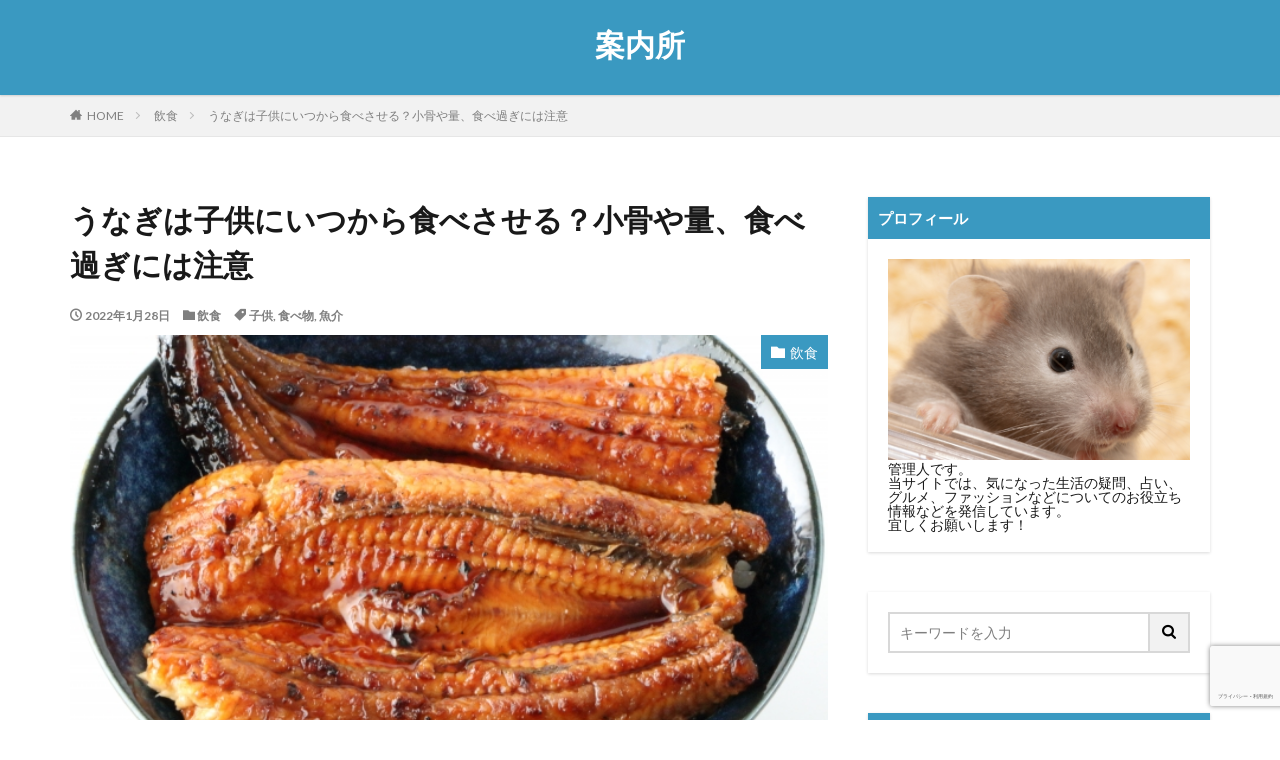

--- FILE ---
content_type: text/html; charset=UTF-8
request_url: https://i-coss.jp/eel-child-eat
body_size: 20738
content:

<!DOCTYPE html>

<html lang="ja" prefix="og: http://ogp.me/ns#" class="t-html 
">

<head prefix="og: http://ogp.me/ns# fb: http://ogp.me/ns/fb# article: http://ogp.me/ns/article#">
<meta charset="UTF-8">
<title>うなぎは子供にいつから食べさせる？小骨や量、食べ過ぎには注意</title>
<meta name='robots' content='max-image-preview:large' />
<link rel='stylesheet' id='dashicons-css' href='https://i-coss.jp/wp-includes/css/dashicons.min.css?ver=6.2.8' type='text/css' media='all' />
<link rel='stylesheet' id='thickbox-css' href='https://i-coss.jp/wp-includes/js/thickbox/thickbox.css?ver=6.2.8' type='text/css' media='all' />
<link rel='stylesheet' id='wp-block-library-css' href='https://i-coss.jp/wp-includes/css/dist/block-library/style.min.css?ver=6.2.8' type='text/css' media='all' />
<style id='rinkerg-gutenberg-rinker-style-inline-css' type='text/css'>
.wp-block-create-block-block{background-color:#21759b;color:#fff;padding:2px}

</style>
<link rel='stylesheet' id='quads-style-css-css' href='https://i-coss.jp/wp-content/plugins/quick-adsense-reloaded/includes/gutenberg/dist/blocks.style.build.css?ver=2.0.72.1' type='text/css' media='all' />
<link rel='stylesheet' id='classic-theme-styles-css' href='https://i-coss.jp/wp-includes/css/classic-themes.min.css?ver=6.2.8' type='text/css' media='all' />
<style id='global-styles-inline-css' type='text/css'>
body{--wp--preset--color--black: #000000;--wp--preset--color--cyan-bluish-gray: #abb8c3;--wp--preset--color--white: #ffffff;--wp--preset--color--pale-pink: #f78da7;--wp--preset--color--vivid-red: #cf2e2e;--wp--preset--color--luminous-vivid-orange: #ff6900;--wp--preset--color--luminous-vivid-amber: #fcb900;--wp--preset--color--light-green-cyan: #7bdcb5;--wp--preset--color--vivid-green-cyan: #00d084;--wp--preset--color--pale-cyan-blue: #8ed1fc;--wp--preset--color--vivid-cyan-blue: #0693e3;--wp--preset--color--vivid-purple: #9b51e0;--wp--preset--gradient--vivid-cyan-blue-to-vivid-purple: linear-gradient(135deg,rgba(6,147,227,1) 0%,rgb(155,81,224) 100%);--wp--preset--gradient--light-green-cyan-to-vivid-green-cyan: linear-gradient(135deg,rgb(122,220,180) 0%,rgb(0,208,130) 100%);--wp--preset--gradient--luminous-vivid-amber-to-luminous-vivid-orange: linear-gradient(135deg,rgba(252,185,0,1) 0%,rgba(255,105,0,1) 100%);--wp--preset--gradient--luminous-vivid-orange-to-vivid-red: linear-gradient(135deg,rgba(255,105,0,1) 0%,rgb(207,46,46) 100%);--wp--preset--gradient--very-light-gray-to-cyan-bluish-gray: linear-gradient(135deg,rgb(238,238,238) 0%,rgb(169,184,195) 100%);--wp--preset--gradient--cool-to-warm-spectrum: linear-gradient(135deg,rgb(74,234,220) 0%,rgb(151,120,209) 20%,rgb(207,42,186) 40%,rgb(238,44,130) 60%,rgb(251,105,98) 80%,rgb(254,248,76) 100%);--wp--preset--gradient--blush-light-purple: linear-gradient(135deg,rgb(255,206,236) 0%,rgb(152,150,240) 100%);--wp--preset--gradient--blush-bordeaux: linear-gradient(135deg,rgb(254,205,165) 0%,rgb(254,45,45) 50%,rgb(107,0,62) 100%);--wp--preset--gradient--luminous-dusk: linear-gradient(135deg,rgb(255,203,112) 0%,rgb(199,81,192) 50%,rgb(65,88,208) 100%);--wp--preset--gradient--pale-ocean: linear-gradient(135deg,rgb(255,245,203) 0%,rgb(182,227,212) 50%,rgb(51,167,181) 100%);--wp--preset--gradient--electric-grass: linear-gradient(135deg,rgb(202,248,128) 0%,rgb(113,206,126) 100%);--wp--preset--gradient--midnight: linear-gradient(135deg,rgb(2,3,129) 0%,rgb(40,116,252) 100%);--wp--preset--duotone--dark-grayscale: url('#wp-duotone-dark-grayscale');--wp--preset--duotone--grayscale: url('#wp-duotone-grayscale');--wp--preset--duotone--purple-yellow: url('#wp-duotone-purple-yellow');--wp--preset--duotone--blue-red: url('#wp-duotone-blue-red');--wp--preset--duotone--midnight: url('#wp-duotone-midnight');--wp--preset--duotone--magenta-yellow: url('#wp-duotone-magenta-yellow');--wp--preset--duotone--purple-green: url('#wp-duotone-purple-green');--wp--preset--duotone--blue-orange: url('#wp-duotone-blue-orange');--wp--preset--font-size--small: 13px;--wp--preset--font-size--medium: 20px;--wp--preset--font-size--large: 36px;--wp--preset--font-size--x-large: 42px;--wp--preset--spacing--20: 0.44rem;--wp--preset--spacing--30: 0.67rem;--wp--preset--spacing--40: 1rem;--wp--preset--spacing--50: 1.5rem;--wp--preset--spacing--60: 2.25rem;--wp--preset--spacing--70: 3.38rem;--wp--preset--spacing--80: 5.06rem;--wp--preset--shadow--natural: 6px 6px 9px rgba(0, 0, 0, 0.2);--wp--preset--shadow--deep: 12px 12px 50px rgba(0, 0, 0, 0.4);--wp--preset--shadow--sharp: 6px 6px 0px rgba(0, 0, 0, 0.2);--wp--preset--shadow--outlined: 6px 6px 0px -3px rgba(255, 255, 255, 1), 6px 6px rgba(0, 0, 0, 1);--wp--preset--shadow--crisp: 6px 6px 0px rgba(0, 0, 0, 1);}:where(.is-layout-flex){gap: 0.5em;}body .is-layout-flow > .alignleft{float: left;margin-inline-start: 0;margin-inline-end: 2em;}body .is-layout-flow > .alignright{float: right;margin-inline-start: 2em;margin-inline-end: 0;}body .is-layout-flow > .aligncenter{margin-left: auto !important;margin-right: auto !important;}body .is-layout-constrained > .alignleft{float: left;margin-inline-start: 0;margin-inline-end: 2em;}body .is-layout-constrained > .alignright{float: right;margin-inline-start: 2em;margin-inline-end: 0;}body .is-layout-constrained > .aligncenter{margin-left: auto !important;margin-right: auto !important;}body .is-layout-constrained > :where(:not(.alignleft):not(.alignright):not(.alignfull)){max-width: var(--wp--style--global--content-size);margin-left: auto !important;margin-right: auto !important;}body .is-layout-constrained > .alignwide{max-width: var(--wp--style--global--wide-size);}body .is-layout-flex{display: flex;}body .is-layout-flex{flex-wrap: wrap;align-items: center;}body .is-layout-flex > *{margin: 0;}:where(.wp-block-columns.is-layout-flex){gap: 2em;}.has-black-color{color: var(--wp--preset--color--black) !important;}.has-cyan-bluish-gray-color{color: var(--wp--preset--color--cyan-bluish-gray) !important;}.has-white-color{color: var(--wp--preset--color--white) !important;}.has-pale-pink-color{color: var(--wp--preset--color--pale-pink) !important;}.has-vivid-red-color{color: var(--wp--preset--color--vivid-red) !important;}.has-luminous-vivid-orange-color{color: var(--wp--preset--color--luminous-vivid-orange) !important;}.has-luminous-vivid-amber-color{color: var(--wp--preset--color--luminous-vivid-amber) !important;}.has-light-green-cyan-color{color: var(--wp--preset--color--light-green-cyan) !important;}.has-vivid-green-cyan-color{color: var(--wp--preset--color--vivid-green-cyan) !important;}.has-pale-cyan-blue-color{color: var(--wp--preset--color--pale-cyan-blue) !important;}.has-vivid-cyan-blue-color{color: var(--wp--preset--color--vivid-cyan-blue) !important;}.has-vivid-purple-color{color: var(--wp--preset--color--vivid-purple) !important;}.has-black-background-color{background-color: var(--wp--preset--color--black) !important;}.has-cyan-bluish-gray-background-color{background-color: var(--wp--preset--color--cyan-bluish-gray) !important;}.has-white-background-color{background-color: var(--wp--preset--color--white) !important;}.has-pale-pink-background-color{background-color: var(--wp--preset--color--pale-pink) !important;}.has-vivid-red-background-color{background-color: var(--wp--preset--color--vivid-red) !important;}.has-luminous-vivid-orange-background-color{background-color: var(--wp--preset--color--luminous-vivid-orange) !important;}.has-luminous-vivid-amber-background-color{background-color: var(--wp--preset--color--luminous-vivid-amber) !important;}.has-light-green-cyan-background-color{background-color: var(--wp--preset--color--light-green-cyan) !important;}.has-vivid-green-cyan-background-color{background-color: var(--wp--preset--color--vivid-green-cyan) !important;}.has-pale-cyan-blue-background-color{background-color: var(--wp--preset--color--pale-cyan-blue) !important;}.has-vivid-cyan-blue-background-color{background-color: var(--wp--preset--color--vivid-cyan-blue) !important;}.has-vivid-purple-background-color{background-color: var(--wp--preset--color--vivid-purple) !important;}.has-black-border-color{border-color: var(--wp--preset--color--black) !important;}.has-cyan-bluish-gray-border-color{border-color: var(--wp--preset--color--cyan-bluish-gray) !important;}.has-white-border-color{border-color: var(--wp--preset--color--white) !important;}.has-pale-pink-border-color{border-color: var(--wp--preset--color--pale-pink) !important;}.has-vivid-red-border-color{border-color: var(--wp--preset--color--vivid-red) !important;}.has-luminous-vivid-orange-border-color{border-color: var(--wp--preset--color--luminous-vivid-orange) !important;}.has-luminous-vivid-amber-border-color{border-color: var(--wp--preset--color--luminous-vivid-amber) !important;}.has-light-green-cyan-border-color{border-color: var(--wp--preset--color--light-green-cyan) !important;}.has-vivid-green-cyan-border-color{border-color: var(--wp--preset--color--vivid-green-cyan) !important;}.has-pale-cyan-blue-border-color{border-color: var(--wp--preset--color--pale-cyan-blue) !important;}.has-vivid-cyan-blue-border-color{border-color: var(--wp--preset--color--vivid-cyan-blue) !important;}.has-vivid-purple-border-color{border-color: var(--wp--preset--color--vivid-purple) !important;}.has-vivid-cyan-blue-to-vivid-purple-gradient-background{background: var(--wp--preset--gradient--vivid-cyan-blue-to-vivid-purple) !important;}.has-light-green-cyan-to-vivid-green-cyan-gradient-background{background: var(--wp--preset--gradient--light-green-cyan-to-vivid-green-cyan) !important;}.has-luminous-vivid-amber-to-luminous-vivid-orange-gradient-background{background: var(--wp--preset--gradient--luminous-vivid-amber-to-luminous-vivid-orange) !important;}.has-luminous-vivid-orange-to-vivid-red-gradient-background{background: var(--wp--preset--gradient--luminous-vivid-orange-to-vivid-red) !important;}.has-very-light-gray-to-cyan-bluish-gray-gradient-background{background: var(--wp--preset--gradient--very-light-gray-to-cyan-bluish-gray) !important;}.has-cool-to-warm-spectrum-gradient-background{background: var(--wp--preset--gradient--cool-to-warm-spectrum) !important;}.has-blush-light-purple-gradient-background{background: var(--wp--preset--gradient--blush-light-purple) !important;}.has-blush-bordeaux-gradient-background{background: var(--wp--preset--gradient--blush-bordeaux) !important;}.has-luminous-dusk-gradient-background{background: var(--wp--preset--gradient--luminous-dusk) !important;}.has-pale-ocean-gradient-background{background: var(--wp--preset--gradient--pale-ocean) !important;}.has-electric-grass-gradient-background{background: var(--wp--preset--gradient--electric-grass) !important;}.has-midnight-gradient-background{background: var(--wp--preset--gradient--midnight) !important;}.has-small-font-size{font-size: var(--wp--preset--font-size--small) !important;}.has-medium-font-size{font-size: var(--wp--preset--font-size--medium) !important;}.has-large-font-size{font-size: var(--wp--preset--font-size--large) !important;}.has-x-large-font-size{font-size: var(--wp--preset--font-size--x-large) !important;}
.wp-block-navigation a:where(:not(.wp-element-button)){color: inherit;}
:where(.wp-block-columns.is-layout-flex){gap: 2em;}
.wp-block-pullquote{font-size: 1.5em;line-height: 1.6;}
</style>
<style id='quads-styles-inline-css' type='text/css'>

    .quads-location ins.adsbygoogle {
        background: transparent !important;
    }
    .quads.quads_ad_container { display: grid; grid-template-columns: auto; grid-gap: 10px; padding: 10px; }
    .grid_image{animation: fadeIn 0.5s;-webkit-animation: fadeIn 0.5s;-moz-animation: fadeIn 0.5s;
        -o-animation: fadeIn 0.5s;-ms-animation: fadeIn 0.5s;}
    .quads-ad-label { font-size: 12px; text-align: center; color: #333;}
    .quads-text-around-ad-label-text_around_left {
        width: 50%;
        float: left;
    }
    .quads-text-around-ad-label-text_around_right {
        width: 50%;
        float: right;
    } 
    .quads_click_impression { display: none;}
</style>
<script src='https://i-coss.jp/wp-includes/js/jquery/jquery.min.js?ver=3.6.4' id='jquery-core-js'></script>
<script src='https://i-coss.jp/wp-includes/js/jquery/jquery-migrate.min.js?ver=3.4.0' id='jquery-migrate-js'></script>
<script src='https://i-coss.jp/wp-content/plugins/yyi-rinker/js/event-tracking.js?v=1.10.1' id='yyi_rinker_event_tracking_script-js'></script>
<link rel="https://api.w.org/" href="https://i-coss.jp/wp-json/" /><link rel="alternate" type="application/json" href="https://i-coss.jp/wp-json/wp/v2/posts/2723" /><link rel="alternate" type="application/json+oembed" href="https://i-coss.jp/wp-json/oembed/1.0/embed?url=https%3A%2F%2Fi-coss.jp%2Feel-child-eat" />
<link rel="alternate" type="text/xml+oembed" href="https://i-coss.jp/wp-json/oembed/1.0/embed?url=https%3A%2F%2Fi-coss.jp%2Feel-child-eat&#038;format=xml" />
<style>body[class*="copia-microcopy"] .wpap-tpl-with-detail .wpap-image img {min-height: 140px;object-fit: contain;}body[class*="copia-microcopy"] p.wpap-link {    margin-top: 0;}body[class*="copia-microcopy"] .wpap-link a {    position: relative;    margin-top: 8px;    text-align: center;}body[class*="copia-microcopy"] .wpap-tpl-with-detail .wpap-link {    display: block;}body[class*="copia-microcopy"] .wpap-tpl-with-detail .wpap-link a {    width: 34.5%;}body[class*="copia-microcopy"] .wpap-tpl-with-image-text-h .wpap-link a {    width: 35%;}body[class*="copia-microcopy"] .wpap-tpl-with-image-text-v .wpap-link a {    width: 30%;}.copia-microcopy-amazon .wpap-link-amazon:before {    color: #f89400;}.copia-microcopy-rakuten a.wpap-link-rakuten:before {    color: #be0000;}.copia-microcopy-yahoo a.wpap-link-yahoo:before {    color: #d14615;}body[class*="copia-microcopy"] .wpap-link a:before {    position: absolute;    top: -17px;    left: 0;    width: 100%;    height: 17px;    font-weight: 600;    font-size: 11px;}.copia-microcopy-amazon .wpap-link a.wpap-link-amazon,.copia-microcopy-rakuten .wpap-link a.wpap-link-rakuten,.copia-microcopy-yahoo .wpap-link a.wpap-link-yahoo {    margin-top: 22px;}@media screen and (max-width: 767px){    body[class*="copia-microcopy"] .wpap-tpl p.wpap-link {        flex-direction: column;    }    body[class*="copia-microcopy"] .wpap-tpl p.wpap-link a {        width: 100%;        box-sizing: border-box;    }    body[class*="copia-microcopy"] .wpap-tpl-with-image-text-h .wpap-link a {        margin-bottom: 0;    }}</style><script src="//pagead2.googlesyndication.com/pagead/js/adsbygoogle.js"></script><script type='text/javascript'>document.cookie = 'quads_browser_width='+screen.width;</script><script type="text/javascript" language="javascript">
    var vc_pid = "887439556";
</script><script type="text/javascript" src="//aml.valuecommerce.com/vcdal.js" async></script><style>.yyi-rinker-img-s .yyi-rinker-image {width: 56px;min-width: 56px;margin:auto;}.yyi-rinker-img-m .yyi-rinker-image {width: 175px;min-width: 175px;margin:auto;}.yyi-rinker-img-l .yyi-rinker-image {width: 200px;min-width: 200px;margin:auto;}.yyi-rinker-img-s .yyi-rinker-image img.yyi-rinker-main-img {width: auto;max-height: 56px;}.yyi-rinker-img-m .yyi-rinker-image img.yyi-rinker-main-img {width: auto;max-height: 170px;}.yyi-rinker-img-l .yyi-rinker-image img.yyi-rinker-main-img {width: auto;max-height: 200px;}div.yyi-rinker-contents ul li:before {background-color: transparent!important;}div.yyi-rinker-contents div.yyi-rinker-box ul.yyi-rinker-links li {    list-style: none;    padding-left: 0;}div.yyi-rinker-contents ul.yyi-rinker-links {border: none;}div.yyi-rinker-contents ul.yyi-rinker-links li a {text-decoration: none;}div.yyi-rinker-contents {    margin: 2em 0;}div.yyi-rinker-contents div.yyi-rinker-box {    display: flex;    padding: 26px 26px 0;    border: 3px solid #f5f5f5;    box-sizing: border-box;}@media (min-width: 768px) {    div.yyi-rinker-contents div.yyi-rinker-box {        padding: 26px 26px 0;    }}@media (max-width: 767px) {    div.yyi-rinker-contents div.yyi-rinker-box {        flex-direction: column;        padding: 26px 14px 0;    }}div.yyi-rinker-box div.yyi-rinker-image {    display: flex;    flex: none;    justify-content: center;}div.yyi-rinker-box div.yyi-rinker-image a {    display: inline-block;    height: fit-content;    margin-bottom: 26px;}div.yyi-rinker-image img.yyi-rinker-main-img {    display: block;    max-width: 100%;    height: auto;}div.yyi-rinker-img-s img.yyi-rinker-main-img {    width: 56px;}div.yyi-rinker-img-m img.yyi-rinker-main-img {    width: 120px;}div.yyi-rinker-img-l img.yyi-rinker-main-img {    width: 200px;}div.yyi-rinker-box div.yyi-rinker-info {    display: flex;    width: 100%;    flex-direction: column;}@media (min-width: 768px) {    div.yyi-rinker-box div.yyi-rinker-info {        padding-left: 26px;    }}@media (max-width: 767px) {    div.yyi-rinker-box div.yyi-rinker-info {        text-align: center;    }}div.yyi-rinker-info div.yyi-rinker-title a {    color: #333;    font-weight: 600;    font-size: 18px;    text-decoration: none;}div.yyi-rinker-info div.yyi-rinker-detail {    display: flex;    flex-direction: column;    padding: 8px 0 12px;}div.yyi-rinker-detail div:not(:last-child) {    padding-bottom: 8px;}div.yyi-rinker-detail div.credit-box {    font-size: 12px;}div.yyi-rinker-detail div.credit-box a {    text-decoration: underline;}div.yyi-rinker-detail div.brand,div.yyi-rinker-detail div.price-box {    font-size: 14px;}@media (max-width: 767px) {    div.price-box span.price {        display: block;    }}div.yyi-rinker-info div.free-text {    order: 2;    padding-top: 8px;    font-size: 16px;}div.yyi-rinker-info ul.yyi-rinker-links {    display: flex;    flex-wrap: wrap;    margin: 0 0 14px;    padding: 0;    list-style-type: none;}div.yyi-rinker-info ul.yyi-rinker-links li {    display: inherit;    flex-direction: column;    align-self: flex-end;    text-align: center;}@media (min-width: 768px) {    div.yyi-rinker-info ul.yyi-rinker-links li:not(:last-child){        margin-right: 8px;    }    div.yyi-rinker-info ul.yyi-rinker-links li {        margin-bottom: 12px;    }}@media (max-width: 767px) {    div.yyi-rinker-info ul.yyi-rinker-links li {        width: 100%;        margin-bottom: 10px;    }}ul.yyi-rinker-links li.amazonkindlelink a {    background-color: #37475a;}ul.yyi-rinker-links li.amazonlink a {    background-color: #f9bf51;}ul.yyi-rinker-links li.rakutenlink a {    background-color: #d53a3a;}ul.yyi-rinker-links li.yahoolink a {    background-color: #76c2f3;}ul.yyi-rinker-links li.freelink1 a {    background-color: #5db49f;}ul.yyi-rinker-links li.freelink2 a {    background-color: #7e77c1;}ul.yyi-rinker-links li.freelink3 a {    background-color: #3974be;}ul.yyi-rinker-links li.freelink4 a {    background-color: #333;}ul.yyi-rinker-links a.yyi-rinker-link {    display: flex;    position: relative;    width: 100%;    min-height: 38px;    overflow-x: hidden;    flex-wrap: wrap-reverse;    justify-content: center;    align-items: center;    border-radius: 2px;    box-shadow: 0 1px 6px 0 rgba(0,0,0,0.12);    color: #fff;    font-weight: 600;    font-size: 14px;    white-space: nowrap;    transition: 0.3s ease-out;    box-sizing: border-box;}ul.yyi-rinker-links a.yyi-rinker-link:after {    position: absolute;    top: calc(50% - 3px);    right: 12px;    width: 6px;    height: 6px;    border-top: 2px solid;    border-right: 2px solid;    content: "";    transform: rotate(45deg);    box-sizing: border-box;}ul.yyi-rinker-links a.yyi-rinker-link:hover {    box-shadow: 0 4px 6px 2px rgba(0,0,0,0.12);    transform: translateY(-2px);}@media (min-width: 768px) {    ul.yyi-rinker-links a.yyi-rinker-link {        padding: 6px 24px;    }}@media (max-width: 767px) {    ul.yyi-rinker-links a.yyi-rinker-link {        padding: 10px 24px;    }}</style><style>
.yyi-rinker-images {
    display: flex;
    justify-content: center;
    align-items: center;
    position: relative;

}
div.yyi-rinker-image img.yyi-rinker-main-img.hidden {
    display: none;
}

.yyi-rinker-images-arrow {
    cursor: pointer;
    position: absolute;
    top: 50%;
    display: block;
    margin-top: -11px;
    opacity: 0.6;
    width: 22px;
}

.yyi-rinker-images-arrow-left{
    left: -10px;
}
.yyi-rinker-images-arrow-right{
    right: -10px;
}

.yyi-rinker-images-arrow-left.hidden {
    display: none;
}

.yyi-rinker-images-arrow-right.hidden {
    display: none;
}
div.yyi-rinker-contents.yyi-rinker-design-tate  div.yyi-rinker-box{
    flex-direction: column;
}

div.yyi-rinker-contents.yyi-rinker-design-slim div.yyi-rinker-box .yyi-rinker-links {
    flex-direction: column;
}

div.yyi-rinker-contents.yyi-rinker-design-slim div.yyi-rinker-info {
    width: 100%;
}

div.yyi-rinker-contents.yyi-rinker-design-slim .yyi-rinker-title {
    text-align: center;
}

div.yyi-rinker-contents.yyi-rinker-design-slim .yyi-rinker-links {
    text-align: center;
}
div.yyi-rinker-contents.yyi-rinker-design-slim .yyi-rinker-image {
    margin: auto;
}

div.yyi-rinker-contents.yyi-rinker-design-slim div.yyi-rinker-info ul.yyi-rinker-links li {
	align-self: stretch;
}
div.yyi-rinker-contents.yyi-rinker-design-slim div.yyi-rinker-box div.yyi-rinker-info {
	padding: 0;
}
div.yyi-rinker-contents.yyi-rinker-design-slim div.yyi-rinker-box {
	flex-direction: column;
	padding: 14px 5px 0;
}

.yyi-rinker-design-slim div.yyi-rinker-box div.yyi-rinker-info {
	text-align: center;
}

.yyi-rinker-design-slim div.price-box span.price {
	display: block;
}

div.yyi-rinker-contents.yyi-rinker-design-slim div.yyi-rinker-info div.yyi-rinker-title a{
	font-size:16px;
}

div.yyi-rinker-contents.yyi-rinker-design-slim ul.yyi-rinker-links li.amazonkindlelink:before,  div.yyi-rinker-contents.yyi-rinker-design-slim ul.yyi-rinker-links li.amazonlink:before,  div.yyi-rinker-contents.yyi-rinker-design-slim ul.yyi-rinker-links li.rakutenlink:before,  div.yyi-rinker-contents.yyi-rinker-design-slim ul.yyi-rinker-links li.yahoolink:before {
	font-size:12px;
}

div.yyi-rinker-contents.yyi-rinker-design-slim ul.yyi-rinker-links li a {
	font-size: 13px;
}
.entry-content ul.yyi-rinker-links li {
	padding: 0;
}

div.yyi-rinker-contents .yyi-rinker-attention.attention_desing_right_ribbon {
    width: 89px;
    height: 91px;
    position: absolute;
    top: -1px;
    right: -1px;
    left: auto;
    overflow: hidden;
}

div.yyi-rinker-contents .yyi-rinker-attention.attention_desing_right_ribbon span {
    display: inline-block;
    width: 146px;
    position: absolute;
    padding: 4px 0;
    left: -13px;
    top: 12px;
    text-align: center;
    font-size: 12px;
    line-height: 24px;
    -webkit-transform: rotate(45deg);
    transform: rotate(45deg);
    box-shadow: 0 1px 3px rgba(0, 0, 0, 0.2);
}

div.yyi-rinker-contents .yyi-rinker-attention.attention_desing_right_ribbon {
    background: none;
}
.yyi-rinker-attention.attention_desing_right_ribbon .yyi-rinker-attention-after,
.yyi-rinker-attention.attention_desing_right_ribbon .yyi-rinker-attention-before{
display:none;
}
div.yyi-rinker-use-right_ribbon div.yyi-rinker-title {
    margin-right: 2rem;
}

.yyi-rinker-design-slim div.yyi-rinker-info ul.yyi-rinker-links li {
	width: 100%;
	margin-bottom: 10px;
}
 .yyi-rinker-design-slim ul.yyi-rinker-links a.yyi-rinker-link {
	padding: 10px 24px;
}
/** ver1.9.2 以降追加 **/
.yyi-rinker-contents .yyi-rinker-info {
    padding-left: 10px;
}
.yyi-rinker-img-s .yyi-rinker-image .yyi-rinker-images img{
    max-height: 75px;
}
.yyi-rinker-img-m .yyi-rinker-image .yyi-rinker-images img{
    max-height: 175px;
}
.yyi-rinker-img-l .yyi-rinker-image .yyi-rinker-images img{
    max-height: 200px;
}
div.yyi-rinker-contents div.yyi-rinker-image {
    flex-direction: column;
    align-items: center;
}
div.yyi-rinker-contents ul.yyi-rinker-thumbnails {
    display: flex;
    flex-direction: row;
    flex-wrap : wrap;
    list-style: none;
    border:none;
    padding: 0;
    margin: 5px 0;
}
div.yyi-rinker-contents ul.yyi-rinker-thumbnails li{
    cursor: pointer;
    height: 32px;
    text-align: center;
    vertical-align: middle;
    width: 32px;
    border:none;
    padding: 0;
    margin: 0;
    box-sizing: content-box;
}
div.yyi-rinker-contents ul.yyi-rinker-thumbnails li img {
    vertical-align: middle;
}

div.yyi-rinker-contents ul.yyi-rinker-thumbnails li {
    border: 1px solid #fff;
}
div.yyi-rinker-contents ul.yyi-rinker-thumbnails li.thumb-active {
    border: 1px solid #eee;
}

/* ここから　mini */
div.yyi-rinker-contents.yyi-rinker-design-mini {
    border: none;
    box-shadow: none;
    background-color: transparent;
}

/* ボタン非表示 */
.yyi-rinker-design-mini div.yyi-rinker-info ul.yyi-rinker-links,
.yyi-rinker-design-mini div.yyi-rinker-info .brand,
.yyi-rinker-design-mini div.yyi-rinker-info .price-box {
    display: none;
}

div.yyi-rinker-contents.yyi-rinker-design-mini .credit-box{
    text-align: right;
}

div.yyi-rinker-contents.yyi-rinker-design-mini div.yyi-rinker-info {
    width:100%;
}
.yyi-rinker-design-mini div.yyi-rinker-info div.yyi-rinker-title {
    line-height: 1.2;
    min-height: 2.4em;
    margin-bottom: 0;
}
.yyi-rinker-design-mini div.yyi-rinker-info div.yyi-rinker-title a {
    font-size: 12px;
    text-decoration: none;
    text-decoration: underline;
}
div.yyi-rinker-contents.yyi-rinker-design-mini {
    position: relative;
    max-width: 100%;
    border: none;
    border-radius: 12px;
    box-shadow: 0 1px 6px rgb(0 0 0 / 12%);
    background-color: #fff;
}

div.yyi-rinker-contents.yyi-rinker-design-mini div.yyi-rinker-box {
    border: none;
}

.yyi-rinker-design-mini div.yyi-rinker-image {
    width: 60px;
    min-width: 60px;

}
div.yyi-rinker-design-mini div.yyi-rinker-image img.yyi-rinker-main-img{
    max-height: 3.6em;
}
.yyi-rinker-design-mini div.yyi-rinker-detail div.credit-box {
    font-size: 10px;
}
.yyi-rinker-design-mini div.yyi-rinker-detail div.brand,
.yyi-rinker-design-mini div.yyi-rinker-detail div.price-box {
    font-size: 10px;
}
.yyi-rinker-design-mini div.yyi-rinker-info div.yyi-rinker-detail {
    padding: 0;
}
.yyi-rinker-design-mini div.yyi-rinker-detail div:not(:last-child) {
    padding-bottom: 0;
}
.yyi-rinker-design-mini div.yyi-rinker-box div.yyi-rinker-image a {
    margin-bottom: 16px;
}
@media (min-width: 768px){
    div.yyi-rinker-contents.yyi-rinker-design-mini div.yyi-rinker-box {
        padding: 12px;
    }
    .yyi-rinker-design-mini div.yyi-rinker-box div.yyi-rinker-info {
        justify-content: center;
        padding-left: 24px;
    }
}
@media (max-width: 767px){
    div.yyi-rinker-contents.yyi-rinker-design-mini {
        max-width:100%;
    }
    div.yyi-rinker-contents.yyi-rinker-design-mini div.yyi-rinker-box {
        flex-direction: row;
        padding: 12px;
    }
    .yyi-rinker-design-mini div.yyi-rinker-box div.yyi-rinker-info {
        justify-content: center;
        margin-bottom: 16px;
        padding-left: 16px;
        text-align: left;
    }
}
/* 1.9.5以降 */
div.yyi-rinker-contents {
    position: relative;
    overflow: visible;
}
div.yyi-rinker-contents .yyi-rinker-attention {
    display: inline;
    line-height: 30px;
    position: absolute;
    top: -10px;
    left: -9px;
    min-width: 60px;
    padding: 0;
    height: 30px;
    text-align: center;
    font-weight: 600;
    color: #ffffff;
    background: #fea724;
    z-index: 10;
}

div.yyi-rinker-contents .yyi-rinker-attention span{
    padding: 0 15px;
}

.yyi-rinker-attention-before, .yyi-rinker-attention-after {
	display: inline;
    position: absolute;
    content: '';
}

.yyi-rinker-attention-before {
    bottom: -8px;
    left: 0.1px;
    width: 0;
    height: 0;
    border-top: 9px solid;
    border-top-color: inherit;
    border-left: 9px solid transparent;
    z-index: 1;
}

.yyi-rinker-attention-after {
    top: 0;
    right: -14.5px;
    width: 0;
    height: 0;
    border-top: 15px solid transparent;
    border-bottom: 15px solid transparent;
    border-left: 15px solid;
    border-left-color: inherit;
}

div.yyi-rinker-contents .yyi-rinker-attention.attention_desing_circle{
    display: flex;
    position: absolute;
 	top: -20px;
    left: -20px;
    width: 60px;
    height: 60px;
    min-width: auto;
    min-height: auto;
    justify-content: center;
    align-items: center;
    border-radius: 50%;
    color: #fff;
    background: #fea724;
    font-weight: 600;
    font-size: 17px;
}

div.yyi-rinker-contents.yyi-rinker-design-mini .yyi-rinker-attention.attention_desing_circle{
    top: -18px;
    left: -18px;
    width: 36px;
    height: 36px;
    font-size: 12px;
}


div.yyi-rinker-contents .yyi-rinker-attention.attention_desing_circle{
}

div.yyi-rinker-contents .yyi-rinker-attention.attention_desing_circle span {
	padding: 0;
}

div.yyi-rinker-contents .yyi-rinker-attention.attention_desing_circle .yyi-rinker-attention-after,
div.yyi-rinker-contents .yyi-rinker-attention.attention_desing_circle .yyi-rinker-attention-before{
	display: none;
}

</style><link class="css-async" rel href="https://i-coss.jp/wp-content/themes/the-thor/css/icon.min.css">
<link class="css-async" rel href="https://fonts.googleapis.com/css?family=Lato:100,300,400,700,900">
<link class="css-async" rel href="https://fonts.googleapis.com/css?family=Fjalla+One">
<link rel="stylesheet" href="https://fonts.googleapis.com/css?family=Noto+Sans+JP:100,200,300,400,500,600,700,800,900">
<link rel="stylesheet" href="https://i-coss.jp/wp-content/themes/the-thor/style.min.css">
<link class="css-async" rel href="https://i-coss.jp/wp-content/themes/the-thor-child/style-user.css?1594130338">
<link rel="canonical" href="https://i-coss.jp/eel-child-eat" />
<script src="https://ajax.googleapis.com/ajax/libs/jquery/1.12.4/jquery.min.js"></script>
<meta http-equiv="X-UA-Compatible" content="IE=edge">
<meta name="viewport" content="width=device-width, initial-scale=1, viewport-fit=cover"/>
<style>
.widget.widget_nav_menu ul.menu{border-color: rgba(58,153,193,0.15);}.widget.widget_nav_menu ul.menu li{border-color: rgba(58,153,193,0.75);}.widget.widget_nav_menu ul.menu .sub-menu li{border-color: rgba(58,153,193,0.15);}.widget.widget_nav_menu ul.menu .sub-menu li .sub-menu li:first-child{border-color: rgba(58,153,193,0.15);}.widget.widget_nav_menu ul.menu li a:hover{background-color: rgba(58,153,193,0.75);}.widget.widget_nav_menu ul.menu .current-menu-item > a{background-color: rgba(58,153,193,0.75);}.widget.widget_nav_menu ul.menu li .sub-menu li a:before {color:#3a99c1;}.widget.widget_nav_menu ul.menu li a{background-color:#3a99c1;}.widget.widget_nav_menu ul.menu .sub-menu a:hover{color:#3a99c1;}.widget.widget_nav_menu ul.menu .sub-menu .current-menu-item a{color:#3a99c1;}.widget.widget_categories ul{border-color: rgba(58,153,193,0.15);}.widget.widget_categories ul li{border-color: rgba(58,153,193,0.75);}.widget.widget_categories ul .children li{border-color: rgba(58,153,193,0.15);}.widget.widget_categories ul .children li .children li:first-child{border-color: rgba(58,153,193,0.15);}.widget.widget_categories ul li a:hover{background-color: rgba(58,153,193,0.75);}.widget.widget_categories ul .current-menu-item > a{background-color: rgba(58,153,193,0.75);}.widget.widget_categories ul li .children li a:before {color:#3a99c1;}.widget.widget_categories ul li a{background-color:#3a99c1;}.widget.widget_categories ul .children a:hover{color:#3a99c1;}.widget.widget_categories ul .children .current-menu-item a{color:#3a99c1;}.widgetSearch__input:hover{border-color:#3a99c1;}.widgetCatTitle{background-color:#3a99c1;}.widgetCatTitle__inner{background-color:#3a99c1;}.widgetSearch__submit:hover{background-color:#3a99c1;}.widgetProfile__sns{background-color:#3a99c1;}.widget.widget_calendar .calendar_wrap tbody a:hover{background-color:#3a99c1;}.widget ul li a:hover{color:#3a99c1;}.widget.widget_rss .rsswidget:hover{color:#3a99c1;}.widget.widget_tag_cloud a:hover{background-color:#3a99c1;}.widget select:hover{border-color:#3a99c1;}.widgetSearch__checkLabel:hover:after{border-color:#3a99c1;}.widgetSearch__check:checked .widgetSearch__checkLabel:before, .widgetSearch__check:checked + .widgetSearch__checkLabel:before{border-color:#3a99c1;}.widgetTab__item.current{border-top-color:#3a99c1;}.widgetTab__item:hover{border-top-color:#3a99c1;}.searchHead__title{background-color:#3a99c1;}.searchHead__submit:hover{color:#3a99c1;}.menuBtn__close:hover{color:#3a99c1;}.menuBtn__link:hover{color:#3a99c1;}@media only screen and (min-width: 992px){.menuBtn__link {background-color:#3a99c1;}}.t-headerCenter .menuBtn__link:hover{color:#3a99c1;}.searchBtn__close:hover{color:#3a99c1;}.searchBtn__link:hover{color:#3a99c1;}.breadcrumb__item a:hover{color:#3a99c1;}.pager__item{color:#3a99c1;}.pager__item:hover, .pager__item-current{background-color:#3a99c1; color:#fff;}.page-numbers{color:#3a99c1;}.page-numbers:hover, .page-numbers.current{background-color:#3a99c1; color:#fff;}.pagePager__item{color:#3a99c1;}.pagePager__item:hover, .pagePager__item-current{background-color:#3a99c1; color:#fff;}.heading a:hover{color:#3a99c1;}.eyecatch__cat{background-color:#3a99c1;}.the__category{background-color:#3a99c1;}.dateList__item a:hover{color:#3a99c1;}.controllerFooter__item:last-child{background-color:#3a99c1;}.controllerFooter__close{background-color:#3a99c1;}.bottomFooter__topBtn{background-color:#3a99c1;}.mask-color{background-color:#3a99c1;}.mask-colorgray{background-color:#3a99c1;}.pickup3__item{background-color:#3a99c1;}.categoryBox__title{color:#3a99c1;}.comments__list .comment-meta{background-color:#3a99c1;}.comment-respond .submit{background-color:#3a99c1;}.prevNext__pop{background-color:#3a99c1;}.swiper-pagination-bullet-active{background-color:#3a99c1;}.swiper-slider .swiper-button-next, .swiper-slider .swiper-container-rtl .swiper-button-prev, .swiper-slider .swiper-button-prev, .swiper-slider .swiper-container-rtl .swiper-button-next	{background-color:#3a99c1;}body{background:#ffffff;}.t-headerColor .l-header{background-color:#3a99c1;}.t-headerColor .globalNavi::before{background: -webkit-gradient(linear,left top,right top,color-stop(0%,rgba(255,255,255,0)),color-stop(100%,#3a99c1));}.t-headerColor .subNavi__link-pickup:hover{color:#3a99c1;}.snsFooter{background-color:#3a99c1}.widget-main .heading.heading-widget{background-color:#4bbaf2}.widget-main .heading.heading-widgetsimple{background-color:#4bbaf2}.widget-main .heading.heading-widgetsimplewide{background-color:#4bbaf2}.widget-main .heading.heading-widgetwide{background-color:#4bbaf2}.widget-main .heading.heading-widgetbottom:before{border-color:#4bbaf2}.widget-main .heading.heading-widgetborder{border-color:#4bbaf2}.widget-main .heading.heading-widgetborder::before,.widget-main .heading.heading-widgetborder::after{background-color:#4bbaf2}.widget-side .heading.heading-widget{background-color:#3a99c1}.widget-side .heading.heading-widgetsimple{background-color:#3a99c1}.widget-side .heading.heading-widgetsimplewide{background-color:#3a99c1}.widget-side .heading.heading-widgetwide{background-color:#3a99c1}.widget-side .heading.heading-widgetbottom:before{border-color:#3a99c1}.widget-side .heading.heading-widgetborder{border-color:#3a99c1}.widget-side .heading.heading-widgetborder::before,.widget-side .heading.heading-widgetborder::after{background-color:#3a99c1}.widget-foot .heading.heading-widget{background-color:#4bbaf2}.widget-foot .heading.heading-widgetsimple{background-color:#4bbaf2}.widget-foot .heading.heading-widgetsimplewide{background-color:#4bbaf2}.widget-foot .heading.heading-widgetwide{background-color:#4bbaf2}.widget-foot .heading.heading-widgetbottom:before{border-color:#4bbaf2}.widget-foot .heading.heading-widgetborder{border-color:#4bbaf2}.widget-foot .heading.heading-widgetborder::before,.widget-foot .heading.heading-widgetborder::after{background-color:#4bbaf2}.widget-menu .heading.heading-widget{background-color:#3a99c1}.widget-menu .heading.heading-widgetsimple{background-color:#3a99c1}.widget-menu .heading.heading-widgetsimplewide{background-color:#3a99c1}.widget-menu .heading.heading-widgetwide{background-color:#3a99c1}.widget-menu .heading.heading-widgetbottom:before{border-color:#3a99c1}.widget-menu .heading.heading-widgetborder{border-color:#3a99c1}.widget-menu .heading.heading-widgetborder::before,.widget-menu .heading.heading-widgetborder::after{background-color:#3a99c1}@media only screen and (min-width: 768px){.still {height: 600px;}}.still.still-movie .still__box{background-image:url(https://i-coss.jp/wp-content/uploads/2020/07/two-girls-1828539-768x512.jpg);}@media only screen and (min-width: 768px){.still.still-movie .still__box{background-image:url(https://i-coss.jp/wp-content/uploads/2020/07/two-girls-1828539.jpg);}}.pickup3__bg.mask.mask-colorgray{background-color:#d9a300}.rankingBox__bg{background-color:#3a99c1}.the__ribbon{background-color:#f28424}.the__ribbon:after{border-left-color:#f28424; border-right-color:#f28424}.eyecatch__link.eyecatch__link-mask:hover::after{content: "READ MORE";}.eyecatch__link.eyecatch__link-maskzoom:hover::after{content: "READ MORE";}.eyecatch__link.eyecatch__link-maskzoomrotate:hover::after{content: "READ MORE";}.postcta-bg{background-color:#3970a2}.content .afTagBox__btnDetail{background-color:#3a99c1;}.widget .widgetAfTag__btnDetail{background-color:#3a99c1;}.content .afTagBox__btnAf{background-color:#3a99c1;}.widget .widgetAfTag__btnAf{background-color:#3a99c1;}.content a{color:#43abd8;}.phrase a{color:#43abd8;}.content .sitemap li a:hover{color:#43abd8;}.content h2 a:hover,.content h3 a:hover,.content h4 a:hover,.content h5 a:hover{color:#43abd8;}.content ul.menu li a:hover{color:#43abd8;}.content .es-LiconBox:before{background-color:#a83f3f;}.content .es-LiconCircle:before{background-color:#a83f3f;}.content .es-BTiconBox:before{background-color:#a83f3f;}.content .es-BTiconCircle:before{background-color:#a83f3f;}.content .es-BiconObi{border-color:#a83f3f;}.content .es-BiconCorner:before{background-color:#a83f3f;}.content .es-BiconCircle:before{background-color:#a83f3f;}.content .es-BmarkHatena::before{background-color:#005293;}.content .es-BmarkExcl::before{background-color:#b60105;}.content .es-BmarkQ::before{background-color:#005293;}.content .es-BmarkQ::after{border-top-color:#005293;}.content .es-BmarkA::before{color:#b60105;}.content .es-BsubTradi::before{color:#ffffff;background-color:#b60105;border-color:#b60105;}.btn__link-primary{color:#ffffff; background-color:#4bbaf2;}.content .btn__link-primary{color:#ffffff; background-color:#4bbaf2;}.searchBtn__contentInner .btn__link-search{color:#ffffff; background-color:#4bbaf2;}.btn__link-secondary{color:#ffffff; background-color:#4bbaf2;}.content .btn__link-secondary{color:#ffffff; background-color:#4bbaf2;}.btn__link-search{color:#ffffff; background-color:#4bbaf2;}.btn__link-normal{color:#4bbaf2;}.content .btn__link-normal{color:#4bbaf2;}.btn__link-normal:hover{background-color:#4bbaf2;}.content .btn__link-normal:hover{background-color:#4bbaf2;}.comments__list .comment-reply-link{color:#4bbaf2;}.comments__list .comment-reply-link:hover{background-color:#4bbaf2;}@media only screen and (min-width: 992px){.subNavi__link-pickup{color:#4bbaf2;}}@media only screen and (min-width: 992px){.subNavi__link-pickup:hover{background-color:#4bbaf2;}}.partsH2-21 h2{color:#ffffff; background-color:#3a99c1;}.partsH3-1 h3{color:#191919; border-color:#3a99c1;}.content h4{color:#191919}.content h5{color:#191919}.content ul > li::before{color:#44c5fc;}.content ul{color:#191919;}.content ol > li::before{color:#a83f3f; border-color:#a83f3f;}.content ol > li > ol > li::before{background-color:#a83f3f; border-color:#a83f3f;}.content ol > li > ol > li > ol > li::before{color:#a83f3f; border-color:#a83f3f;}.content ol{color:#191919;}.content .balloon .balloon__text{color:#191919; background-color:#f2f2f2;}.content .balloon .balloon__text-left:before{border-left-color:#f2f2f2;}.content .balloon .balloon__text-right:before{border-right-color:#f2f2f2;}.content .balloon-boder .balloon__text{color:#191919; background-color:#ffffff;  border-color:#d8d8d8;}.content .balloon-boder .balloon__text-left:before{border-left-color:#d8d8d8;}.content .balloon-boder .balloon__text-left:after{border-left-color:#ffffff;}.content .balloon-boder .balloon__text-right:before{border-right-color:#d8d8d8;}.content .balloon-boder .balloon__text-right:after{border-right-color:#ffffff;}.content blockquote{color:#191919; background-color:#f2f2f2;}.content blockquote::before{color:#d8d8d8;}.content table{color:#191919; border-top-color:#E5E5E5; border-left-color:#E5E5E5;}.content table th{background:#7f7f7f; color:#ffffff; ;border-right-color:#E5E5E5; border-bottom-color:#E5E5E5;}.content table td{background:#ffffff; ;border-right-color:#E5E5E5; border-bottom-color:#E5E5E5;}.content table tr:nth-child(odd) td{background-color:#f2f2f2;}
</style>
<style type="text/css">.broken_link, a.broken_link {
	text-decoration: line-through;
}</style>		<style type="text/css" id="wp-custom-css">
			/* 記事中のpのaにアンダーライン */
.postContents p a {
padding: 0 0.3em;
text-decoration: underline;
}

div.yyi-rinker-contents ul li:before {
display: unset;
position: unset;
left: unset;
color: unset;
font-family: unset;
content: "";
transform: unset;
}		</style>
		<!– Global site tag (gtag.js) – Google Analytics –>
<script async src='https://www.googletagmanager.com/gtag/js?id=G-K5491X8Z66'></script>
<script>
    window.dataLayer = window.dataLayer || [];
    function gtag(){dataLayer.push(arguments);}
    gtag('js', new Date());
    gtag('config', 'UA-115524509-5');
    gtag('config', 'G-K5491X8Z66');
</script>
<!– /Global site tag (gtag.js) – Google Analytics –>
<meta property="og:site_name" content="案内所" />
<meta property="og:type" content="article" />
<meta property="og:title" content="うなぎは子供にいつから食べさせる？小骨や量、食べ過ぎには注意" />
<meta property="og:description" content="大人がウナギを食べるのは普通のことですが、子供にも食べさせていいのかな、とちょっと考えたりしますよね。 土用の丑の日は「ウナギ」を食べるというイメージが定着していて、出来れば子供にも行事を楽しんでほしいという気持ちもあります。 &nbsp;" />
<meta property="og:url" content="https://i-coss.jp/eel-child-eat" />
<meta property="og:image" content="https://i-coss.jp/wp-content/uploads/2022/01/unagi_kodomo_itukara.jpg" />
<meta name="twitter:card" content="summary_large_image" />
<meta name="twitter:site" content="@examples" />

<!-- Begin Mieruca Embed Code -->
<script type="text/javascript" id="mierucajs">
window.__fid = window.__fid || [];__fid.push([452525368]);
(function() {
function mieruca(){if(typeof window.__fjsld != "undefined") return; window.__fjsld = 1; var fjs = document.createElement('script'); fjs.type = 'text/javascript'; fjs.async = true; fjs.id = "fjssync"; var timestamp = new Date;fjs.src = ('https:' == document.location.protocol ? 'https' : 'http') + '://hm.mieru-ca.com/service/js/mieruca-hm.js?v='+ timestamp.getTime(); var x = document.getElementsByTagName('script')[0]; x.parentNode.insertBefore(fjs, x); };
setTimeout(mieruca, 500); document.readyState != "complete" ? (window.attachEvent ? window.attachEvent("onload", mieruca) : window.addEventListener("load", mieruca, false)) : mieruca();
})();
</script>
<!-- End Mieruca Embed Code -->

<!-- User Heat Tag -->
<script type="text/javascript">
(function(add, cla){window['UserHeatTag']=cla;window[cla]=window[cla]||function(){(window[cla].q=window[cla].q||[]).push(arguments)},window[cla].l=1*new Date();var ul=document.createElement('script');var tag = document.getElementsByTagName('script')[0];ul.async=1;ul.src=add;tag.parentNode.insertBefore(ul,tag);})('//uh.nakanohito.jp/uhj2/uh.js', '_uhtracker');_uhtracker({id:'uhkEdU1chM'});
</script>
<!-- End User Heat Tag -->

<!-- Clarity Tag -->
<script type="text/javascript">
    (function(c,l,a,r,i,t,y){
        c[a]=c[a]||function(){(c[a].q=c[a].q||[]).push(arguments)};
        t=l.createElement(r);t.async=1;t.src="https://www.clarity.ms/tag/"+i;
        y=l.getElementsByTagName(r)[0];y.parentNode.insertBefore(t,y);
    })(window, document, "clarity", "script", "bkhc1vjwni");
</script>
<!-- End Clarity Tag -->
</head>
<body class=" t-logoSp25 t-logoPc40 t-headerCenter t-headerColor" id="top">


  <!--l-header-->
  <header class="l-header l-header-shadow">
    <div class="container container-header">

      <!--logo-->
			<p class="siteTitle">
				<a class="siteTitle__link" href="https://i-coss.jp">
											案内所					        </a>
      </p>      <!--/logo-->


      

			

      

      
    </div>
  </header>
  <!--/l-header-->


  <!--l-headerBottom-->
  <div class="l-headerBottom">

    
		
	  
  </div>
  <!--l-headerBottom-->

  
  <div class="wider">
    <div class="breadcrumb"><ul class="breadcrumb__list container"><li class="breadcrumb__item icon-home"><a href="https://i-coss.jp">HOME</a></li><li class="breadcrumb__item"><a href="https://i-coss.jp/category/%e9%a3%b2%e9%a3%9f">飲食</a></li><li class="breadcrumb__item breadcrumb__item-current"><a href="https://i-coss.jp/eel-child-eat">うなぎは子供にいつから食べさせる？小骨や量、食べ過ぎには注意</a></li></ul></div>  </div>





  <!--l-wrapper-->
  <div class="l-wrapper">

    <!--l-main-->
        <main class="l-main">





      <div class="dividerBottom">


              <h1 class="heading heading-primary">うなぎは子供にいつから食べさせる？小骨や量、食べ過ぎには注意</h1>

        <ul class="dateList dateList-main">
                      <li class="dateList__item icon-clock">2022年1月28日</li>
                                <li class="dateList__item icon-folder"><a href="https://i-coss.jp/category/%e9%a3%b2%e9%a3%9f" rel="category tag">飲食</a></li>
		              <li class="dateList__item icon-tag"><a href="https://i-coss.jp/tag/%e5%ad%90%e4%be%9b" rel="tag">子供</a>, <a href="https://i-coss.jp/tag/%e9%a3%9f%e3%81%b9%e7%89%a9" rel="tag">食べ物</a>, <a href="https://i-coss.jp/tag/%e9%ad%9a%e4%bb%8b" rel="tag">魚介</a></li>
		                              </ul>

                <div class="eyecatch eyecatch-main">
          <span class="eyecatch__cat eyecatch__cat-big cc-bg103"><a href="https://i-coss.jp/category/%e9%a3%b2%e9%a3%9f">飲食</a></span>          <span class="eyecatch__link">
                      <img width="640" height="427" src="https://i-coss.jp/wp-content/uploads/2022/01/unagi_kodomo_itukara.jpg" class="attachment-icatch768 size-icatch768 wp-post-image" alt="" decoding="async" />                    </span>
        </div>
        
      



                <!--post_top_widget-->
        <div class="dividerBottom">
		  <aside class="widget_text widget widget-main  widget_custom_html"><div class="textwidget custom-html-widget">※本ページはプロモーションが含まれています</div></aside>        </div>
        <!--/post_top_widget-->
		

        <!--postContents-->
        <div class="postContents">
          		    <aside class="social-top"></aside>
          

		            <section class="content partsH2-21 partsH3-1">
			<p>大人がウナギを食べるのは普通のことですが、子供にも食べさせていいのかな、とちょっと考えたりしますよね。</p>
<p>土用の丑の日は「ウナギ」を食べるというイメージが定着していて、出来れば子供にも行事を楽しんでほしいという気持ちもあります。</p>
<p>&nbsp;</p>
<p>ちなみに「夏の土用は季節の変わり目で体を壊しやすい」ことから、滋養があるとされるウナギを食べる習慣ができたといわれています。</p>
<p>できれば、家族でおいしくいただきたいウナギですが、小さい子供さんにも食べさせられるのか、紹介していきたいと思います。</p>
<p>&nbsp;</p>

<!-- WP QUADS Content Ad Plugin v. 2.0.72.1 -->
<div class="quads-location quads-ad1" id="quads-ad1" style="float:none;margin:10px 0 10px 0;text-align:center;">
スポンサーリンク<br />
<script async src="https://pagead2.googlesyndication.com/pagead/js/adsbygoogle.js"></script>
<!-- https://i-coss.jp more直下 -->
<ins class="adsbygoogle"
     style="display:block"
     data-ad-client="ca-pub-5663642037270455"
     data-ad-slot="2887737196"
     data-ad-format="auto"
     data-full-width-responsive="true"></ins>
<script>
     (adsbygoogle = window.adsbygoogle || []).push({});
</script>
</div>


					<div class="outline">
					<span class="outline__title">目次</span>
					<input class="outline__toggle" id="outline__toggle" type="checkbox" checked>
					<label class="outline__switch" for="outline__toggle"></label>
					<ul class="outline__list outline__list-2"><li class="outline__item"><a class="outline__link" href="#outline_1__1"><span class="outline__number">1</span> 子供は何歳からウナギを食べさせたほうがいい？</a></li><li class="outline__item"><a class="outline__link" href="#outline_1__2"><span class="outline__number">2</span> 量はどのぐらいか？</a></li><li class="outline__item"><a class="outline__link" href="#outline_1__3"><span class="outline__number">3</span> 子供は食べ過ぎると寝られなくなる？</a></li><li class="outline__item"><a class="outline__link" href="#outline_1__4"><span class="outline__number">4</span> うなぎは子供にいつから食べさせるのがいいかまとめ</a></li></ul>
					</div><h2 id="outline_1__1">子供は何歳からウナギを食べさせたほうがいい？</h2>
<p>子供に何歳からウナギを食べさせらるのか、という線引きはとても難しいものです。</p>
<p><strong>はっきりとした基準というものはない</strong>ようですが、以前、幼児食の本を見たときには<strong>1歳半から2歳ころから</strong>、と書いてありました。</p>
<p>&nbsp;</p>
<p>基準としてははっきり言うのは難しいですが、<strong>離乳食が終わって大人と同じ食事をするようになったら</strong>食べさせるのは最低ラインですね。</p>
<p>ただ、注意してほしいことは<span style="color: #ff0000;">ウナギの小骨</span>です。</p>
<p>大人でもたまにウナギの小骨が刺さってなかなか取れないと言います。</p>
<p>大人がしっかり噛んで食べてもそうなるのですから、子供には特に注意していただきたいです。</p>

<!-- WP QUADS v. 2.0.72.1  Shortcode Ad -->
<div class="quads-location quads-ad" id="quads-ad" style="float:none;margin:10px 0 10px 0;text-align:center;">
スポンサーリンク<br />
<script async src="https://pagead2.googlesyndication.com/pagead/js/adsbygoogle.js?client=ca-pub-5663642037270455"
     crossorigin="anonymous"></script>
<!-- https://i-coss.jp 記事中上 -->
<ins class="adsbygoogle"
     style="display:block"
     data-ad-client="ca-pub-5663642037270455"
     data-ad-slot="7254357611"
     data-ad-format="auto"
     data-full-width-responsive="true"></ins>
<script>
     (adsbygoogle = window.adsbygoogle || []).push({});
</script></div>

<p>&nbsp;</p>
<p>そのまま食べさせるのではなく、包丁で細かく切ったり、すり鉢で吸って食べさせるのもいいかと思います。</p>
<p>もう一つは、ウナギを蒲焼きにした場合味が濃いですよね。</p>
<p>子供はまだまだ<strong>腎機能が発達していないので味が濃い食べ物は控えた方が良い</strong>かと思います。</p>
<p>家族と同じものにせず、薄味で味付けをしてあげてください。</p>
<p>&nbsp;</p>
<h2 id="outline_1__2">量はどのぐらいか？</h2>
<p>最近はアレルギーを持った子供さんも少なくはないですよね。</p>
<p>卵や牛乳、小麦粉のアレルギーを持った子供さんは、結構いますが、ウナギも<strong>アレルギーがでる場合もあります</strong>。</p>
<p>ウナギアレルギーには、ウナギが食べたエサに反応してしまうということもあるそうです。</p>
<p>また、子供が好きだからと言って、大量に食べさせるのはよくありません。</p>
<p>子供は<strong>消化器官も未発達なので、脂の多いウナギを食べすぎることによって腹痛を起こす可能性</strong>があります。</p>
<p>なので、子供さんに食べさせるときは、はじめに少量食べさせてみて大丈夫のようでしたら、少しづつ量を増やしていくことをおすすめします。</p>
<p>パクパク食べるからと言って、ついたくさん与えてしまった、ということがないように注意してくださいね。</p>

<!-- WP QUADS v. 2.0.72.1  Shortcode Ad -->
<div class="quads-location quads-ad" id="quads-ad" style="float:none;margin:10px 0 10px 0;text-align:center;">
スポンサーリンク<br />
<script async src="https://pagead2.googlesyndication.com/pagead/js/adsbygoogle.js"></script>
<!-- https://i-coss.jp 記事中 -->
<ins class="adsbygoogle"
     style="display:block"
     data-ad-client="ca-pub-5663642037270455"
     data-ad-slot="6826982202"
     data-ad-format="auto"
     data-full-width-responsive="true"></ins>
<script>
     (adsbygoogle = window.adsbygoogle || []).push({});
</script></div>

<p>&nbsp;</p>
<h2 id="outline_1__3">子供は食べ過ぎると寝られなくなる？</h2>
<p>ウナギは栄養価が高く、滋養にいいと言われて重宝されています。</p>
<p>なので、子供にはちょっと強すぎて寝つき悪くなったり、興奮して眠れなくなったりするのか、と心配になりますよね。</p>
<p>実際は、すべての子供に当てはまるわけではないようです。</p>
<p>たまにこういう話も聞いたりしますが、私の子供に食べさせたときはそういうことはありませんでしたので、個人差があるのだと思います。</p>
<p>普段から寝つきが良くない子供さんには少量食べさせるなど、工夫してみたらいいと思います。</p>

<!-- WP QUADS v. 2.0.72.1  Shortcode Ad -->
<div class="quads-location quads-ad" id="quads-ad" style="float:none;margin:10px 0 10px 0;text-align:center;">
スポンサーリンク<br />
<script async src="https://pagead2.googlesyndication.com/pagead/js/adsbygoogle.js?client=ca-pub-5663642037270455"
     crossorigin="anonymous"></script>
<!-- https://i-coss.jp 記事中下 -->
<ins class="adsbygoogle"
     style="display:block"
     data-ad-client="ca-pub-5663642037270455"
     data-ad-slot="2177931386"
     data-ad-format="auto"
     data-full-width-responsive="true"></ins>
<script>
     (adsbygoogle = window.adsbygoogle || []).push({});
</script></div>

<p>&nbsp;</p>
<h2 id="outline_1__4">うなぎは子供にいつから食べさせるのがいいかまとめ</h2>
<p>ウナギを子供に食べさせる時期というものには、はっきりとした決まり事はないです。</p>
<p>ただ、ウナギには<span style="color: #ff0000;">小骨が刺さる心配や、アレルギーが出る可能性もある</span>ので、初めて食べさせる時には注意してほしい食材です。</p>
<p>ですから、やはり離乳食が終わって幼児食から普通食になってから食べさせる、というのが一番ベストかもしれませんね。</p>
<p>ウナギには栄養価も高く、滋養強壮に効果があるので、夜に元気になる子供さんもいるかと思います。</p>
<p>どの食材でも同じことが言えるのですが、ウナギに限らずなんでも食べさせすぎには注意したほうが良いかと思います。</p>
<p>年に数回しか食べないウナギなので、子供にも食べさせてあげたい！と思うのも当然です。</p>
<p>小骨や、アレルギーなど、あらかじめ注意しておくべきことをしっかり把握しておけば安心して子供さんと食べれることができます。</p>
<p>&nbsp;</p>
<p>ちなみに最近ではウナギの漁獲量が少なくなっていて、お値段も相当高く高級なものになっています。</p>
<p>夏に食べられているイメージが強いですが、天然のウナギの旬の時期は脂のっている秋のはじめから冬の時期だとご存知でしたか？</p>
<p>土用の丑の日は「う」のつく食べ物を食べるといいということからはじまったそうです。</p>
<p>ご家族そろってウナギを楽しんでいただいて元気になりましょうね。</p>

<!-- WP QUADS Content Ad Plugin v. 2.0.72.1 -->
<div class="quads-location quads-ad6" id="quads-ad6" style="float:none;margin:0px 0 0px 0;text-align:center;">
スポンサーリンク<br />
<script async src="https://pagead2.googlesyndication.com/pagead/js/adsbygoogle.js?client=ca-pub-5663642037270455"
     crossorigin="anonymous"></script>
<ins class="adsbygoogle"
     style="display:block"
     data-ad-format="autorelaxed"
     data-ad-client="ca-pub-5663642037270455"
     data-ad-slot="3893733115"></ins>
<script>
     (adsbygoogle = window.adsbygoogle || []).push({});
</script>
</div>

          </section>
          		  

          		    <aside class="social-bottom"></aside>
                  </div>
        <!--/postContents-->


        



        
	    
		<aside class="related"><h2 class="heading heading-sub">関連する記事</h2><ul class="related__list">
		<!-- 関連記事 -->
		<li class="related__item">
							<div class="eyecatch
				">

					<span class="eyecatch__cat cc-bg103"><a href="https://i-coss.jp/category/%e9%a3%b2%e9%a3%9f">飲食</a></span>					<a class="eyecatch__link
											 eyecatch__link-maskzoomrotate" href="https://i-coss.jp/milk-refrigerator-forgot">

													<img src="https://i-coss.jp/wp-content/uploads/2022/06/milk-refrigerator-forgot-375x306.jpg" alt="牛乳を冷蔵庫に入れ忘れて出しっぱなしは何時間常温でもつのか" width="375" height="306" >
											</a>

				</div>
			
			<div class="archive__contents
			">

												<h3 class="heading heading-secondary">
					<a href="https://i-coss.jp/milk-refrigerator-forgot">牛乳を冷蔵庫に入れ忘れて出しっぱなしは何時間常温でもつのか</a>
				</h3>

			</div>
		</li>
		<!-- /関連記事 -->
		
		<!-- 関連記事 -->
		<li class="related__item">
							<div class="eyecatch
				">

					<span class="eyecatch__cat cc-bg103"><a href="https://i-coss.jp/category/%e9%a3%b2%e9%a3%9f">飲食</a></span>					<a class="eyecatch__link
											 eyecatch__link-maskzoomrotate" href="https://i-coss.jp/macpotato-arrange">

													<img src="https://i-coss.jp/wp-content/uploads/2021/02/macpotato-2-375x281.jpg" alt="マックポテトが余ったらソースでアレンジ！簡単に味変リメイク！" width="375" height="281" >
											</a>

				</div>
			
			<div class="archive__contents
			">

												<h3 class="heading heading-secondary">
					<a href="https://i-coss.jp/macpotato-arrange">マックポテトが余ったらソースでアレンジ！簡単に味変リメイク！</a>
				</h3>

			</div>
		</li>
		<!-- /関連記事 -->
		
		<!-- 関連記事 -->
		<li class="related__item">
							<div class="eyecatch
				">

					<span class="eyecatch__cat cc-bg103"><a href="https://i-coss.jp/category/%e9%a3%b2%e9%a3%9f">飲食</a></span>					<a class="eyecatch__link
											 eyecatch__link-maskzoomrotate" href="https://i-coss.jp/muesli-comparison-eat">

													<img src="https://i-coss.jp/wp-content/uploads/2023/05/muesli-comparison-eat-375x281.jpg" alt="ミューズリーやオートミール、グラノーラの違いは？体に悪いといわれる理由は？" width="375" height="281" >
											</a>

				</div>
			
			<div class="archive__contents
			">

												<h3 class="heading heading-secondary">
					<a href="https://i-coss.jp/muesli-comparison-eat">ミューズリーやオートミール、グラノーラの違いは？体に悪いといわれる理由は？</a>
				</h3>

			</div>
		</li>
		<!-- /関連記事 -->
		
		<!-- 関連記事 -->
		<li class="related__item">
							<div class="eyecatch
				">

					<span class="eyecatch__cat cc-bg103"><a href="https://i-coss.jp/category/%e9%a3%b2%e9%a3%9f">飲食</a></span>					<a class="eyecatch__link
											 eyecatch__link-maskzoomrotate" href="https://i-coss.jp/gyoumusupermarket-ng-commodity">

													<img src="https://i-coss.jp/wp-content/uploads/2022/01/gyoumusu-pa-_kacchadame-375x252.jpg" alt="業務スーパーで買っちゃダメな商品がヤバすぎる？業務スーパーで買わない方がいいもの" width="375" height="252" >
											</a>

				</div>
			
			<div class="archive__contents
			">

												<h3 class="heading heading-secondary">
					<a href="https://i-coss.jp/gyoumusupermarket-ng-commodity">業務スーパーで買っちゃダメな商品がヤバすぎる？業務スーパーで買わない方がいいもの</a>
				</h3>

			</div>
		</li>
		<!-- /関連記事 -->
		</ul></aside>
        <!-- コメント -->
                      <aside class="comments" id="comments">
        		
				
			<div id="respond" class="comment-respond">
		<h2 class="heading heading-secondary">コメントを書く <small><a rel="nofollow" id="cancel-comment-reply-link" href="/eel-child-eat#respond" style="display:none;">コメントをキャンセル</a></small></h2><form action="https://i-coss.jp/wp-comments-post.php" method="post" id="commentform" class="comment-form"><p class="comment-notes"><span id="email-notes">メールアドレスが公開されることはありません。</span> <span class="required-field-message"><span class="required">※</span> が付いている欄は必須項目です</span></p><p class="comment-form-comment"><label for="comment">コメント <span class="required">※</span></label> <textarea id="comment" name="comment" cols="45" rows="8" maxlength="65525" required="required"></textarea></p><p class="comment-form-author"><label for="author">名前 <span class="required">※</span></label> <input id="author" name="author" type="text" value="" size="30" maxlength="245" autocomplete="name" required="required" /></p>
<p class="comment-form-email"><label for="email">メール <span class="required">※</span></label> <input id="email" name="email" type="text" value="" size="30" maxlength="100" aria-describedby="email-notes" autocomplete="email" required="required" /></p>
<p class="comment-form-url"><label for="url">サイト</label> <input id="url" name="url" type="text" value="" size="30" maxlength="200" autocomplete="url" /></p>
<div class="c4wp_captcha_field" style="margin-bottom: 10px;" data-nonce="a7316b5f6f" ><div id="c4wp_captcha_field_1" class="c4wp_captcha_field_div"><input type="hidden" name="g-recaptcha-response" class="c4wp_response" aria-label="do not use" aria-readonly="true" value=""/></div></div><p class="form-submit"><input name="submit" type="submit" id="submit" class="submit" value="コメントを送信" /> <input type='hidden' name='comment_post_ID' value='2723' id='comment_post_ID' />
<input type='hidden' name='comment_parent' id='comment_parent' value='0' />
</p><p style="display: none;"><input type="hidden" id="akismet_comment_nonce" name="akismet_comment_nonce" value="b6235dfb5d" /></p><p style="display: none !important;" class="akismet-fields-container" data-prefix="ak_"><label>&#916;<textarea name="ak_hp_textarea" cols="45" rows="8" maxlength="100"></textarea></label><input type="hidden" id="ak_js_1" name="ak_js" value="233"/><script>document.getElementById( "ak_js_1" ).setAttribute( "value", ( new Date() ).getTime() );</script></p><p class="tsa_param_field_tsa_" style="display:none;">email confirm<span class="required">*</span><input type="text" name="tsa_email_param_field___" id="tsa_email_param_field___" size="30" value="" />
	</p><p class="tsa_param_field_tsa_2" style="display:none;">post date<span class="required">*</span><input type="text" name="tsa_param_field_tsa_3" id="tsa_param_field_tsa_3" size="30" value="2026-01-24 11:47:21" />
	</p><p id="throwsSpamAway">日本語が含まれない投稿は無視されますのでご注意ください。（スパム対策）</p></form>	</div><!-- #respond -->
	      </aside>
              <!-- /コメント -->





					<!-- PVカウンター -->
						<!-- /PVカウンター -->
		


      </div>

    </main>
    <!--/l-main-->

                  <!--l-sidebar-->
<div class="l-sidebar">	
	
  <aside class="widget widget-side u-shadowfix widget_text"><h2 class="heading heading-widgetsimplewide">プロフィール</h2>			<div class="textwidget"><p><img decoding="async" class="alignnone size-full wp-image-513" src="https://i-coss.jp/wp-content/uploads/2021/02/nezumi.jpg" alt="" width="640" height="427" /></p>
<p>管理人です。</p>
<p>当サイトでは、気になった生活の疑問、占い、グルメ、ファッションなどについてのお役立ち情報などを発信しています。</p>
<p>宜しくお願いします！</p>
</div>
		</aside><aside class="widget widget-side u-shadowfix widget_search"><form class="widgetSearch__flex" method="get" action="https://i-coss.jp" target="_top">
  <input class="widgetSearch__input" type="text" maxlength="50" name="s" placeholder="キーワードを入力" value="">
  <button class="widgetSearch__submit icon-search" type="submit" value="search"></button>
</form>
</aside>
  <div class="widgetSticky">
  <aside class="widget widget-side u-shadowfix widget_text"><h2 class="heading heading-widgetsimplewide">一覧</h2>			<div class="textwidget"><p><script src="//accaii.com/icoss/script.js" async="async"></script><noscript></p>
<p><img decoding="async" src="//accaii.com/icoss/script?guid=on" /></p>
<p></noscript></p>
</div>
		</aside><aside class="widget widget-side u-shadowfix widget_categories"><h2 class="heading heading-widgetsimplewide">カテゴリー</h2>
			<ul>
					<li class="cat-item cat-item-88"><a href="https://i-coss.jp/category/%e3%82%b9%e3%83%94%e3%83%aa%e3%83%81%e3%83%a5%e3%82%a2%e3%83%ab">スピリチュアル</a>
</li>
	<li class="cat-item cat-item-225"><a href="https://i-coss.jp/category/%e5%8b%95%e7%89%a9">動植物・虫</a>
</li>
	<li class="cat-item cat-item-67"><a href="https://i-coss.jp/category/%e5%ae%b6%e9%9b%bb">家電</a>
</li>
	<li class="cat-item cat-item-16"><a href="https://i-coss.jp/category/%e7%94%9f%e6%b4%bb">生活</a>
</li>
	<li class="cat-item cat-item-103"><a href="https://i-coss.jp/category/%e9%a3%b2%e9%a3%9f">飲食</a>
</li>
			</ul>

			</aside>  </div>
	
</div>
<!--/l-sidebar-->

      	

  </div>
  <!--/l-wrapper-->









    <!--l-footerTop-->
  <div class="l-footerTop">
    <div class="wider">

      <div class="categoryBox">
        <div class="container">
          <h2 class="heading heading-main u-bold cc-ft103"><i class="icon-folder"></i>飲食<span>の最新記事8件</span></h2>

          <ul class="categoryBox__list">
		  		              <li class="categoryBox__item">

			                <div class="eyecatch">
                <a class="eyecatch__link eyecatch__link-maskzoomrotate" href="https://i-coss.jp/saltedbutter-cookie-taste">
                                  <img width="375" height="250" src="https://i-coss.jp/wp-content/uploads/2023/07/saltedbutter-cookie-taste-375x250.jpg" class="attachment-icatch375 size-icatch375 wp-post-image" alt="" decoding="async" />                                </a>
              </div>
              
              <div class="categoryBox__contents">
                              <ul class="dateList">
                                  <li class="dateList__item icon-clock">2023年7月9日</li>
                                                </ul>
			  
                <h2 class="heading heading-tertiary">
                  <a href="https://i-coss.jp/saltedbutter-cookie-taste">有塩バターのクッキーはまずい？バターの代用や無塩バターにする方法は？</a>
                </h2>
              </div>
            </li>
		              <li class="categoryBox__item">

			                <div class="eyecatch">
                <a class="eyecatch__link eyecatch__link-maskzoomrotate" href="https://i-coss.jp/sweetpotato-ricecooker-steam">
                                  <img width="375" height="281" src="https://i-coss.jp/wp-content/uploads/2023/07/sweetpotato-ricecooker-steam-375x281.jpg" class="attachment-icatch375 size-icatch375 wp-post-image" alt="" decoding="async" />                                </a>
              </div>
              
              <div class="categoryBox__contents">
                              <ul class="dateList">
                                  <li class="dateList__item icon-clock">2023年7月1日</li>
                                                </ul>
			  
                <h2 class="heading heading-tertiary">
                  <a href="https://i-coss.jp/sweetpotato-ricecooker-steam">炊飯器でさつまいもを蒸かすと爆発したり失敗するのはなぜ？焼き芋を作る方法</a>
                </h2>
              </div>
            </li>
		              <li class="categoryBox__item">

			                <div class="eyecatch">
                <a class="eyecatch__link eyecatch__link-maskzoomrotate" href="https://i-coss.jp/yacon-remove-lye">
                                  <img width="375" height="298" src="https://i-coss.jp/wp-content/uploads/2023/06/yacon-remove-lye-375x298.jpg" class="attachment-icatch375 size-icatch375 wp-post-image" alt="" decoding="async" />                                </a>
              </div>
              
              <div class="categoryBox__contents">
                              <ul class="dateList">
                                  <li class="dateList__item icon-clock">2023年6月11日</li>
                                                </ul>
			  
                <h2 class="heading heading-tertiary">
                  <a href="https://i-coss.jp/yacon-remove-lye">ヤーコンはあく抜きしたほうがいい？生でも食べられる？大量消費のレシピも紹介</a>
                </h2>
              </div>
            </li>
		              <li class="categoryBox__item">

			                <div class="eyecatch">
                <a class="eyecatch__link eyecatch__link-maskzoomrotate" href="https://i-coss.jp/not-hungry-dinner-menu">
                                  <img width="375" height="250" src="https://i-coss.jp/wp-content/uploads/2023/05/not-hungry-dinner-menu-375x250.jpg" class="attachment-icatch375 size-icatch375 wp-post-image" alt="" decoding="async" />                                </a>
              </div>
              
              <div class="categoryBox__contents">
                              <ul class="dateList">
                                  <li class="dateList__item icon-clock">2023年5月17日</li>
                                                </ul>
			  
                <h2 class="heading heading-tertiary">
                  <a href="https://i-coss.jp/not-hungry-dinner-menu">お腹が空いてない時の夕飯のメニューは？疲れて食欲がないときは無理しない！</a>
                </h2>
              </div>
            </li>
		            </ul>
        </div>
      </div>

    </div>
  </div>
  


  <!-- schema -->
  <script type="application/ld+json">
    {
    "@context": "http://schema.org",
    "@type": "Article ",
    "mainEntityOfPage":{
      "@type": "WebPage",
      "@id": "https://i-coss.jp/eel-child-eat"
    },
    "headline": "うなぎは子供にいつから食べさせる？小骨や量、食べ過ぎには注意",
    "description": "大人がウナギを食べるのは普通のことですが、子供にも食べさせていいのかな、とちょっと考えたりしますよね。 土用の丑の日は「ウナギ」を食べるというイメージが定着していて、出来れば子供にも行事を楽しんでほしいという気持ちもあります。 &nbsp; ちなみに [&hellip;]",
    "image": {
      "@type": "ImageObject",
      "url": "https://i-coss.jp/wp-content/uploads/2022/01/unagi_kodomo_itukara.jpg",
      "width": "640px",
      "height": "427px"
    },
    "datePublished": "2022-01-28T12:16:50+0900",
    "dateModified": "2022-01-28T12:16:50+0900",
    "author": {
      "@type": "Person",
      "name": "案内人"
    },
    "publisher": {
      "@type": "Organization",
      "name": "案内所",
      "logo": {
        "@type": "ImageObject",
        "url": "https://i-coss.jp/wp-content/themes/the-thor/img/amp_default_logo.png",
        "width": "600px",
        "height": "60px"
      }
    }
  }
  </script>
  <!-- /schema -->



  <!--l-footerTop-->
  <div class="l-footerTop">

    
  </div>
  <!--/l-footerTop-->


  <!--l-footer-->
  <footer class="l-footer">

        


    

    <div class="wider">
      <!--bottomFooter-->
      <div class="bottomFooter">
        <div class="container">

                      <nav class="bottomFooter__navi">
              <ul class="bottomFooter__list"><li id="menu-item-60" class="menu-item menu-item-type-custom menu-item-object-custom menu-item-home menu-item-60"><a href="https://i-coss.jp/">ホーム</a></li>
<li id="menu-item-59" class="menu-item menu-item-type-post_type menu-item-object-page menu-item-59"><a href="https://i-coss.jp/privacy-policy">運営者情報</a></li>
<li id="menu-item-275" class="menu-item menu-item-type-post_type menu-item-object-page menu-item-275"><a href="https://i-coss.jp/privacypolicy">プライバシーポリシー</a></li>
<li id="menu-item-6292" class="menu-item menu-item-type-post_type menu-item-object-page menu-item-6292"><a href="https://i-coss.jp/sitemap">サイトマップ</a></li>
</ul>            </nav>
          
          <div class="bottomFooter__copyright">
          			© Copyright 2026 <a class="bottomFooter__link" href="https://i-coss.jp">案内所</a>.
                    </div>

          
        </div>
        <a href="#top" class="bottomFooter__topBtn" id="bottomFooter__topBtn"></a>
      </div>
      <!--/bottomFooter-->


    </div>


    
  </footer>
  <!-- /l-footer -->



			<script>
			var fitRankWidgetCount = fitRankWidgetCount || 0;
			jQuery(function($) {
				var rank = $('[id^=rankwidget]');
				var catrank = $('[id^=categoryrankwidget]');
				if ( 0 < rank.length || 0 < catrank.length ) {
					$( document ).on( 'fitGetRankWidgetEnd', function () {
						if ( ( rank.length + catrank.length ) === fitRankWidgetCount ) {
							setTimeout( function () {
								$('.widgetSticky').fitSidebar({
									wrapper : '.l-wrapper',
									responsiveWidth : 768
								});
							}, 200);
						}
					} );
				} else {
					$('.widgetSticky').fitSidebar({
						wrapper : '.l-wrapper',
						responsiveWidth : 768
					});
				}
			});
			</script>
			<script>Array.prototype.forEach.call(document.getElementsByClassName("css-async"), function(e){e.rel = "stylesheet"});</script>
		<script type="application/ld+json">
		{ "@context":"http://schema.org",
		  "@type": "BreadcrumbList",
		  "itemListElement":
		  [
		    {"@type": "ListItem","position": 1,"item":{"@id": "https://i-coss.jp","name": "HOME"}},
		    {"@type": "ListItem","position": 2,"item":{"@id": "https://i-coss.jp/category/%e9%a3%b2%e9%a3%9f","name": "飲食"}},
    {"@type": "ListItem","position": 3,"item":{"@id": "https://i-coss.jp/eel-child-eat","name": "うなぎは子供にいつから食べさせる？小骨や量、食べ過ぎには注意"}}
		  ]
		}
		</script>



	<script type='text/javascript' id='thickbox-js-extra'>
/* <![CDATA[ */
var thickboxL10n = {"next":"\u6b21\u3078 >","prev":"< \u524d\u3078","image":"\u753b\u50cf","of":"\/","close":"\u9589\u3058\u308b","noiframes":"\u3053\u306e\u6a5f\u80fd\u3067\u306f iframe \u304c\u5fc5\u8981\u3067\u3059\u3002\u73fe\u5728 iframe \u3092\u7121\u52b9\u5316\u3057\u3066\u3044\u308b\u304b\u3001\u5bfe\u5fdc\u3057\u3066\u3044\u306a\u3044\u30d6\u30e9\u30a6\u30b6\u30fc\u3092\u4f7f\u3063\u3066\u3044\u308b\u3088\u3046\u3067\u3059\u3002","loadingAnimation":"https:\/\/i-coss.jp\/wp-includes\/js\/thickbox\/loadingAnimation.gif"};
/* ]]> */
</script>
<script src='https://i-coss.jp/wp-includes/js/thickbox/thickbox.js?ver=3.1-20121105' id='thickbox-js'></script>
<script src='https://i-coss.jp/wp-content/plugins/quick-adsense-reloaded/assets/js/ads.js?ver=2.0.72.1' id='quads-ads-js'></script>
<script src='https://i-coss.jp/wp-content/plugins/throws-spam-away/js/tsa_params.min.js?ver=3.6' id='throws-spam-away-script-js'></script>
<script defer src='https://i-coss.jp/wp-content/plugins/akismet/_inc/akismet-frontend.js?ver=1729416301' id='akismet-frontend-js'></script>
<script src='https://i-coss.jp/wp-includes/js/comment-reply.min.js?ver=6.2.8' id='comment-reply-js'></script>
<script src='https://i-coss.jp/wp-content/themes/the-thor/js/smoothlink.min.js?ver=6.2.8' id='smoothlink-js'></script>
<script src='https://i-coss.jp/wp-content/themes/the-thor/js/fit-sidebar.min.js?ver=6.2.8' id='fit-sidebar-js'></script>
<script src='https://i-coss.jp/wp-content/themes/the-thor/js/unregister-worker.min.js?ver=6.2.8' id='unregeister-worker-js'></script>
<script src='https://i-coss.jp/wp-content/themes/the-thor/js/offline.min.js?ver=6.2.8' id='fit-pwa-offline-js'></script>
<script>
jQuery( function( $ ) {
	$.ajax( {
		type: 'POST',
		url:  'https://i-coss.jp/wp-admin/admin-ajax.php',
		data: {
			'action'  : 'fit_set_post_views',
			'post_id' : '2723',
		},
	} );
} );
</script><script>
jQuery( function( $ ) {
	$.ajax( {
		type: 'POST',
		url:  'https://i-coss.jp/wp-admin/admin-ajax.php',
		data: {
			'action' : 'fit_update_post_view_data',
			'post_id' : '2723',
		},
	} );
} );
</script><script>
jQuery( function() {
	setTimeout(
		function() {
			var realtime = 'false';
			if ( typeof _wpCustomizeSettings !== 'undefined' ) {
				realtime = _wpCustomizeSettings.values.fit_bsRank_realtime;
			}
			jQuery.ajax( {
				type: 'POST',
				url:  'https://i-coss.jp/wp-admin/admin-ajax.php',
				data: {
					'action'           : 'fit_update_post_views_by_period',
					'preview_realtime' : realtime,
				},
			} );
		},
		200
	);
} );
</script>			<script  id="c4wp-recaptcha-js" src="https://www.google.com/recaptcha/api.js?render=6LcNvfQcAAAAAPPBn2zDpd17bQvwck-COvKa4PYk&#038;hl=ja"></script>
			<script id="c4wp-inline-js" type="text/javascript">
				
				( function( grecaptcha ) {

					let c4wp_onloadCallback = function() {
						for ( var i = 0; i < document.forms.length; i++ ) {
							let form = document.forms[i];
							let captcha_div = form.querySelector( '.c4wp_captcha_field_div:not(.rendered)' );
							let jetpack_sso = form.querySelector( '#jetpack-sso-wrap' );

							if ( null === captcha_div || form.id == 'create-group-form' ) {								
								continue;
							}
							if ( !( captcha_div.offsetWidth || captcha_div.offsetHeight || captcha_div.getClientRects().length ) ) {					    	
								if ( jetpack_sso == null && ! form.classList.contains( 'woocommerce-form-login' ) ) {
									continue;
								}
							}

							let alreadyCloned = form.querySelector( '.c4wp-submit' );
							if ( null != alreadyCloned ) {
								continue;
							}

							let foundSubmitBtn = form.querySelector( '#signup-form [type=submit], [type=submit]:not(.nf-element):not(#group-creation-create):not([name="signup_submit"]):not([name="ac_form_submit"]):not(.verify-captcha)' );
							let cloned = false;
							let clone  = false;

							// Submit button found, clone it.
							if ( foundSubmitBtn ) {
								clone = foundSubmitBtn.cloneNode(true);
								clone.classList.add( 'c4wp-submit' );
								clone.removeAttribute( 'onclick' );
								clone.removeAttribute( 'onkeypress' );
								if ( foundSubmitBtn.parentElement.form === null ) {
									foundSubmitBtn.parentElement.prepend(clone);
								} else {
									foundSubmitBtn.parentElement.insertBefore( clone, foundSubmitBtn );
								}
								foundSubmitBtn.style.display = "none";
								cloned = true;
							}
							
							// Clone created, listen to its click.
							if ( cloned ) {
								clone.addEventListener( 'click', function ( event ) {
									logSubmit( event, 'cloned', form, foundSubmitBtn );
								});
							// No clone, execture and watch for form submission.
							} else {
								grecaptcha.execute(
									'6LcNvfQcAAAAAPPBn2zDpd17bQvwck-COvKa4PYk',
								).then( function( data ) {
									var responseElem = form.querySelector( '.c4wp_response' );
									responseElem.setAttribute( 'value', data );	
								});

								// Anything else.
								form.addEventListener( 'submit', function ( event ) {
									logSubmit( event, 'other', form );
								});	
							}

							function logSubmit( event, form_type = '', form, foundSubmitBtn ) {

								// Standard v3 check.
								if ( ! form.classList.contains( 'c4wp_v2_fallback_active' ) && ! form.classList.contains( 'c4wp_verified' ) ) {
									event.preventDefault();
									try {
										grecaptcha.execute(
											'6LcNvfQcAAAAAPPBn2zDpd17bQvwck-COvKa4PYk',
										).then( function( data ) {	
											var responseElem = form.querySelector( '.c4wp_response' );
											if ( responseElem == null ) {
												var responseElem = document.querySelector( '.c4wp_response' );
											}
											
											responseElem.setAttribute( 'value', data );	

											
											// Submit as usual.
											if ( foundSubmitBtn ) {
												foundSubmitBtn.click();
											} else {
												
												if ( typeof form.submit === 'function' ) {
													form.submit();
												} else {
													HTMLFormElement.prototype.submit.call(form);
												}
											}

											return true;
										});
									} catch (e) {
										// Slience.
									}
								// V2 fallback.
								} else {
									if ( form.classList.contains( 'wpforms-form' ) || form.classList.contains( 'frm-fluent-form' )) {
										return true;
									}
									
									// Submit as usual.
									if ( typeof form.submit === 'function' ) {
										form.submit();
									} else {
										HTMLFormElement.prototype.submit.call(form);
									}

									return true;
								}
							};
						}
					};

					grecaptcha.ready( c4wp_onloadCallback );

					if ( typeof jQuery !== 'undefined' ) {
						jQuery( 'body' ).on( 'click', '.acomment-reply.bp-primary-action', function ( e ) {
							c4wp_onloadCallback();
						});	
					}

					//token is valid for 2 minutes, So get new token every after 1 minutes 50 seconds
					setInterval(c4wp_onloadCallback, 110000);

					
				} )( grecaptcha );
			</script>
						<style type="text/css">
				.login #login, .login #lostpasswordform {
					min-width: 350px !important;
				}
			</style>
			







<script>
// ページの先頭へボタン
jQuery(function(a) {
    a("#bottomFooter__topBtn").hide();
    a(window).on("scroll", function() {
        if (a(this).scrollTop() > 100) {
            a("#bottomFooter__topBtn").fadeIn("fast")
        } else {
            a("#bottomFooter__topBtn").fadeOut("fast")
        }
        scrollHeight = a(document).height();
        scrollPosition = a(window).height() + a(window).scrollTop();
        footHeight = a(".bottomFooter").innerHeight();
        if (scrollHeight - scrollPosition <= footHeight) {
            a("#bottomFooter__topBtn").css({
                position: "absolute",
                bottom: footHeight - 40
            })
        } else {
            a("#bottomFooter__topBtn").css({
                position: "fixed",
                bottom: 0
            })
        }
    });
    a("#bottomFooter__topBtn").click(function() {
        a("body,html").animate({
            scrollTop: 0
        }, 400);
        return false
    });
    a(".controllerFooter__topBtn").click(function() {
        a("body,html").animate({
            scrollTop: 0
        }, 400);
        return false
    })
});
</script>


</body>
</html>


--- FILE ---
content_type: text/html; charset=utf-8
request_url: https://www.google.com/recaptcha/api2/anchor?ar=1&k=6LcNvfQcAAAAAPPBn2zDpd17bQvwck-COvKa4PYk&co=aHR0cHM6Ly9pLWNvc3MuanA6NDQz&hl=ja&v=PoyoqOPhxBO7pBk68S4YbpHZ&size=invisible&anchor-ms=20000&execute-ms=30000&cb=klcrimpu78iq
body_size: 49035
content:
<!DOCTYPE HTML><html dir="ltr" lang="ja"><head><meta http-equiv="Content-Type" content="text/html; charset=UTF-8">
<meta http-equiv="X-UA-Compatible" content="IE=edge">
<title>reCAPTCHA</title>
<style type="text/css">
/* cyrillic-ext */
@font-face {
  font-family: 'Roboto';
  font-style: normal;
  font-weight: 400;
  font-stretch: 100%;
  src: url(//fonts.gstatic.com/s/roboto/v48/KFO7CnqEu92Fr1ME7kSn66aGLdTylUAMa3GUBHMdazTgWw.woff2) format('woff2');
  unicode-range: U+0460-052F, U+1C80-1C8A, U+20B4, U+2DE0-2DFF, U+A640-A69F, U+FE2E-FE2F;
}
/* cyrillic */
@font-face {
  font-family: 'Roboto';
  font-style: normal;
  font-weight: 400;
  font-stretch: 100%;
  src: url(//fonts.gstatic.com/s/roboto/v48/KFO7CnqEu92Fr1ME7kSn66aGLdTylUAMa3iUBHMdazTgWw.woff2) format('woff2');
  unicode-range: U+0301, U+0400-045F, U+0490-0491, U+04B0-04B1, U+2116;
}
/* greek-ext */
@font-face {
  font-family: 'Roboto';
  font-style: normal;
  font-weight: 400;
  font-stretch: 100%;
  src: url(//fonts.gstatic.com/s/roboto/v48/KFO7CnqEu92Fr1ME7kSn66aGLdTylUAMa3CUBHMdazTgWw.woff2) format('woff2');
  unicode-range: U+1F00-1FFF;
}
/* greek */
@font-face {
  font-family: 'Roboto';
  font-style: normal;
  font-weight: 400;
  font-stretch: 100%;
  src: url(//fonts.gstatic.com/s/roboto/v48/KFO7CnqEu92Fr1ME7kSn66aGLdTylUAMa3-UBHMdazTgWw.woff2) format('woff2');
  unicode-range: U+0370-0377, U+037A-037F, U+0384-038A, U+038C, U+038E-03A1, U+03A3-03FF;
}
/* math */
@font-face {
  font-family: 'Roboto';
  font-style: normal;
  font-weight: 400;
  font-stretch: 100%;
  src: url(//fonts.gstatic.com/s/roboto/v48/KFO7CnqEu92Fr1ME7kSn66aGLdTylUAMawCUBHMdazTgWw.woff2) format('woff2');
  unicode-range: U+0302-0303, U+0305, U+0307-0308, U+0310, U+0312, U+0315, U+031A, U+0326-0327, U+032C, U+032F-0330, U+0332-0333, U+0338, U+033A, U+0346, U+034D, U+0391-03A1, U+03A3-03A9, U+03B1-03C9, U+03D1, U+03D5-03D6, U+03F0-03F1, U+03F4-03F5, U+2016-2017, U+2034-2038, U+203C, U+2040, U+2043, U+2047, U+2050, U+2057, U+205F, U+2070-2071, U+2074-208E, U+2090-209C, U+20D0-20DC, U+20E1, U+20E5-20EF, U+2100-2112, U+2114-2115, U+2117-2121, U+2123-214F, U+2190, U+2192, U+2194-21AE, U+21B0-21E5, U+21F1-21F2, U+21F4-2211, U+2213-2214, U+2216-22FF, U+2308-230B, U+2310, U+2319, U+231C-2321, U+2336-237A, U+237C, U+2395, U+239B-23B7, U+23D0, U+23DC-23E1, U+2474-2475, U+25AF, U+25B3, U+25B7, U+25BD, U+25C1, U+25CA, U+25CC, U+25FB, U+266D-266F, U+27C0-27FF, U+2900-2AFF, U+2B0E-2B11, U+2B30-2B4C, U+2BFE, U+3030, U+FF5B, U+FF5D, U+1D400-1D7FF, U+1EE00-1EEFF;
}
/* symbols */
@font-face {
  font-family: 'Roboto';
  font-style: normal;
  font-weight: 400;
  font-stretch: 100%;
  src: url(//fonts.gstatic.com/s/roboto/v48/KFO7CnqEu92Fr1ME7kSn66aGLdTylUAMaxKUBHMdazTgWw.woff2) format('woff2');
  unicode-range: U+0001-000C, U+000E-001F, U+007F-009F, U+20DD-20E0, U+20E2-20E4, U+2150-218F, U+2190, U+2192, U+2194-2199, U+21AF, U+21E6-21F0, U+21F3, U+2218-2219, U+2299, U+22C4-22C6, U+2300-243F, U+2440-244A, U+2460-24FF, U+25A0-27BF, U+2800-28FF, U+2921-2922, U+2981, U+29BF, U+29EB, U+2B00-2BFF, U+4DC0-4DFF, U+FFF9-FFFB, U+10140-1018E, U+10190-1019C, U+101A0, U+101D0-101FD, U+102E0-102FB, U+10E60-10E7E, U+1D2C0-1D2D3, U+1D2E0-1D37F, U+1F000-1F0FF, U+1F100-1F1AD, U+1F1E6-1F1FF, U+1F30D-1F30F, U+1F315, U+1F31C, U+1F31E, U+1F320-1F32C, U+1F336, U+1F378, U+1F37D, U+1F382, U+1F393-1F39F, U+1F3A7-1F3A8, U+1F3AC-1F3AF, U+1F3C2, U+1F3C4-1F3C6, U+1F3CA-1F3CE, U+1F3D4-1F3E0, U+1F3ED, U+1F3F1-1F3F3, U+1F3F5-1F3F7, U+1F408, U+1F415, U+1F41F, U+1F426, U+1F43F, U+1F441-1F442, U+1F444, U+1F446-1F449, U+1F44C-1F44E, U+1F453, U+1F46A, U+1F47D, U+1F4A3, U+1F4B0, U+1F4B3, U+1F4B9, U+1F4BB, U+1F4BF, U+1F4C8-1F4CB, U+1F4D6, U+1F4DA, U+1F4DF, U+1F4E3-1F4E6, U+1F4EA-1F4ED, U+1F4F7, U+1F4F9-1F4FB, U+1F4FD-1F4FE, U+1F503, U+1F507-1F50B, U+1F50D, U+1F512-1F513, U+1F53E-1F54A, U+1F54F-1F5FA, U+1F610, U+1F650-1F67F, U+1F687, U+1F68D, U+1F691, U+1F694, U+1F698, U+1F6AD, U+1F6B2, U+1F6B9-1F6BA, U+1F6BC, U+1F6C6-1F6CF, U+1F6D3-1F6D7, U+1F6E0-1F6EA, U+1F6F0-1F6F3, U+1F6F7-1F6FC, U+1F700-1F7FF, U+1F800-1F80B, U+1F810-1F847, U+1F850-1F859, U+1F860-1F887, U+1F890-1F8AD, U+1F8B0-1F8BB, U+1F8C0-1F8C1, U+1F900-1F90B, U+1F93B, U+1F946, U+1F984, U+1F996, U+1F9E9, U+1FA00-1FA6F, U+1FA70-1FA7C, U+1FA80-1FA89, U+1FA8F-1FAC6, U+1FACE-1FADC, U+1FADF-1FAE9, U+1FAF0-1FAF8, U+1FB00-1FBFF;
}
/* vietnamese */
@font-face {
  font-family: 'Roboto';
  font-style: normal;
  font-weight: 400;
  font-stretch: 100%;
  src: url(//fonts.gstatic.com/s/roboto/v48/KFO7CnqEu92Fr1ME7kSn66aGLdTylUAMa3OUBHMdazTgWw.woff2) format('woff2');
  unicode-range: U+0102-0103, U+0110-0111, U+0128-0129, U+0168-0169, U+01A0-01A1, U+01AF-01B0, U+0300-0301, U+0303-0304, U+0308-0309, U+0323, U+0329, U+1EA0-1EF9, U+20AB;
}
/* latin-ext */
@font-face {
  font-family: 'Roboto';
  font-style: normal;
  font-weight: 400;
  font-stretch: 100%;
  src: url(//fonts.gstatic.com/s/roboto/v48/KFO7CnqEu92Fr1ME7kSn66aGLdTylUAMa3KUBHMdazTgWw.woff2) format('woff2');
  unicode-range: U+0100-02BA, U+02BD-02C5, U+02C7-02CC, U+02CE-02D7, U+02DD-02FF, U+0304, U+0308, U+0329, U+1D00-1DBF, U+1E00-1E9F, U+1EF2-1EFF, U+2020, U+20A0-20AB, U+20AD-20C0, U+2113, U+2C60-2C7F, U+A720-A7FF;
}
/* latin */
@font-face {
  font-family: 'Roboto';
  font-style: normal;
  font-weight: 400;
  font-stretch: 100%;
  src: url(//fonts.gstatic.com/s/roboto/v48/KFO7CnqEu92Fr1ME7kSn66aGLdTylUAMa3yUBHMdazQ.woff2) format('woff2');
  unicode-range: U+0000-00FF, U+0131, U+0152-0153, U+02BB-02BC, U+02C6, U+02DA, U+02DC, U+0304, U+0308, U+0329, U+2000-206F, U+20AC, U+2122, U+2191, U+2193, U+2212, U+2215, U+FEFF, U+FFFD;
}
/* cyrillic-ext */
@font-face {
  font-family: 'Roboto';
  font-style: normal;
  font-weight: 500;
  font-stretch: 100%;
  src: url(//fonts.gstatic.com/s/roboto/v48/KFO7CnqEu92Fr1ME7kSn66aGLdTylUAMa3GUBHMdazTgWw.woff2) format('woff2');
  unicode-range: U+0460-052F, U+1C80-1C8A, U+20B4, U+2DE0-2DFF, U+A640-A69F, U+FE2E-FE2F;
}
/* cyrillic */
@font-face {
  font-family: 'Roboto';
  font-style: normal;
  font-weight: 500;
  font-stretch: 100%;
  src: url(//fonts.gstatic.com/s/roboto/v48/KFO7CnqEu92Fr1ME7kSn66aGLdTylUAMa3iUBHMdazTgWw.woff2) format('woff2');
  unicode-range: U+0301, U+0400-045F, U+0490-0491, U+04B0-04B1, U+2116;
}
/* greek-ext */
@font-face {
  font-family: 'Roboto';
  font-style: normal;
  font-weight: 500;
  font-stretch: 100%;
  src: url(//fonts.gstatic.com/s/roboto/v48/KFO7CnqEu92Fr1ME7kSn66aGLdTylUAMa3CUBHMdazTgWw.woff2) format('woff2');
  unicode-range: U+1F00-1FFF;
}
/* greek */
@font-face {
  font-family: 'Roboto';
  font-style: normal;
  font-weight: 500;
  font-stretch: 100%;
  src: url(//fonts.gstatic.com/s/roboto/v48/KFO7CnqEu92Fr1ME7kSn66aGLdTylUAMa3-UBHMdazTgWw.woff2) format('woff2');
  unicode-range: U+0370-0377, U+037A-037F, U+0384-038A, U+038C, U+038E-03A1, U+03A3-03FF;
}
/* math */
@font-face {
  font-family: 'Roboto';
  font-style: normal;
  font-weight: 500;
  font-stretch: 100%;
  src: url(//fonts.gstatic.com/s/roboto/v48/KFO7CnqEu92Fr1ME7kSn66aGLdTylUAMawCUBHMdazTgWw.woff2) format('woff2');
  unicode-range: U+0302-0303, U+0305, U+0307-0308, U+0310, U+0312, U+0315, U+031A, U+0326-0327, U+032C, U+032F-0330, U+0332-0333, U+0338, U+033A, U+0346, U+034D, U+0391-03A1, U+03A3-03A9, U+03B1-03C9, U+03D1, U+03D5-03D6, U+03F0-03F1, U+03F4-03F5, U+2016-2017, U+2034-2038, U+203C, U+2040, U+2043, U+2047, U+2050, U+2057, U+205F, U+2070-2071, U+2074-208E, U+2090-209C, U+20D0-20DC, U+20E1, U+20E5-20EF, U+2100-2112, U+2114-2115, U+2117-2121, U+2123-214F, U+2190, U+2192, U+2194-21AE, U+21B0-21E5, U+21F1-21F2, U+21F4-2211, U+2213-2214, U+2216-22FF, U+2308-230B, U+2310, U+2319, U+231C-2321, U+2336-237A, U+237C, U+2395, U+239B-23B7, U+23D0, U+23DC-23E1, U+2474-2475, U+25AF, U+25B3, U+25B7, U+25BD, U+25C1, U+25CA, U+25CC, U+25FB, U+266D-266F, U+27C0-27FF, U+2900-2AFF, U+2B0E-2B11, U+2B30-2B4C, U+2BFE, U+3030, U+FF5B, U+FF5D, U+1D400-1D7FF, U+1EE00-1EEFF;
}
/* symbols */
@font-face {
  font-family: 'Roboto';
  font-style: normal;
  font-weight: 500;
  font-stretch: 100%;
  src: url(//fonts.gstatic.com/s/roboto/v48/KFO7CnqEu92Fr1ME7kSn66aGLdTylUAMaxKUBHMdazTgWw.woff2) format('woff2');
  unicode-range: U+0001-000C, U+000E-001F, U+007F-009F, U+20DD-20E0, U+20E2-20E4, U+2150-218F, U+2190, U+2192, U+2194-2199, U+21AF, U+21E6-21F0, U+21F3, U+2218-2219, U+2299, U+22C4-22C6, U+2300-243F, U+2440-244A, U+2460-24FF, U+25A0-27BF, U+2800-28FF, U+2921-2922, U+2981, U+29BF, U+29EB, U+2B00-2BFF, U+4DC0-4DFF, U+FFF9-FFFB, U+10140-1018E, U+10190-1019C, U+101A0, U+101D0-101FD, U+102E0-102FB, U+10E60-10E7E, U+1D2C0-1D2D3, U+1D2E0-1D37F, U+1F000-1F0FF, U+1F100-1F1AD, U+1F1E6-1F1FF, U+1F30D-1F30F, U+1F315, U+1F31C, U+1F31E, U+1F320-1F32C, U+1F336, U+1F378, U+1F37D, U+1F382, U+1F393-1F39F, U+1F3A7-1F3A8, U+1F3AC-1F3AF, U+1F3C2, U+1F3C4-1F3C6, U+1F3CA-1F3CE, U+1F3D4-1F3E0, U+1F3ED, U+1F3F1-1F3F3, U+1F3F5-1F3F7, U+1F408, U+1F415, U+1F41F, U+1F426, U+1F43F, U+1F441-1F442, U+1F444, U+1F446-1F449, U+1F44C-1F44E, U+1F453, U+1F46A, U+1F47D, U+1F4A3, U+1F4B0, U+1F4B3, U+1F4B9, U+1F4BB, U+1F4BF, U+1F4C8-1F4CB, U+1F4D6, U+1F4DA, U+1F4DF, U+1F4E3-1F4E6, U+1F4EA-1F4ED, U+1F4F7, U+1F4F9-1F4FB, U+1F4FD-1F4FE, U+1F503, U+1F507-1F50B, U+1F50D, U+1F512-1F513, U+1F53E-1F54A, U+1F54F-1F5FA, U+1F610, U+1F650-1F67F, U+1F687, U+1F68D, U+1F691, U+1F694, U+1F698, U+1F6AD, U+1F6B2, U+1F6B9-1F6BA, U+1F6BC, U+1F6C6-1F6CF, U+1F6D3-1F6D7, U+1F6E0-1F6EA, U+1F6F0-1F6F3, U+1F6F7-1F6FC, U+1F700-1F7FF, U+1F800-1F80B, U+1F810-1F847, U+1F850-1F859, U+1F860-1F887, U+1F890-1F8AD, U+1F8B0-1F8BB, U+1F8C0-1F8C1, U+1F900-1F90B, U+1F93B, U+1F946, U+1F984, U+1F996, U+1F9E9, U+1FA00-1FA6F, U+1FA70-1FA7C, U+1FA80-1FA89, U+1FA8F-1FAC6, U+1FACE-1FADC, U+1FADF-1FAE9, U+1FAF0-1FAF8, U+1FB00-1FBFF;
}
/* vietnamese */
@font-face {
  font-family: 'Roboto';
  font-style: normal;
  font-weight: 500;
  font-stretch: 100%;
  src: url(//fonts.gstatic.com/s/roboto/v48/KFO7CnqEu92Fr1ME7kSn66aGLdTylUAMa3OUBHMdazTgWw.woff2) format('woff2');
  unicode-range: U+0102-0103, U+0110-0111, U+0128-0129, U+0168-0169, U+01A0-01A1, U+01AF-01B0, U+0300-0301, U+0303-0304, U+0308-0309, U+0323, U+0329, U+1EA0-1EF9, U+20AB;
}
/* latin-ext */
@font-face {
  font-family: 'Roboto';
  font-style: normal;
  font-weight: 500;
  font-stretch: 100%;
  src: url(//fonts.gstatic.com/s/roboto/v48/KFO7CnqEu92Fr1ME7kSn66aGLdTylUAMa3KUBHMdazTgWw.woff2) format('woff2');
  unicode-range: U+0100-02BA, U+02BD-02C5, U+02C7-02CC, U+02CE-02D7, U+02DD-02FF, U+0304, U+0308, U+0329, U+1D00-1DBF, U+1E00-1E9F, U+1EF2-1EFF, U+2020, U+20A0-20AB, U+20AD-20C0, U+2113, U+2C60-2C7F, U+A720-A7FF;
}
/* latin */
@font-face {
  font-family: 'Roboto';
  font-style: normal;
  font-weight: 500;
  font-stretch: 100%;
  src: url(//fonts.gstatic.com/s/roboto/v48/KFO7CnqEu92Fr1ME7kSn66aGLdTylUAMa3yUBHMdazQ.woff2) format('woff2');
  unicode-range: U+0000-00FF, U+0131, U+0152-0153, U+02BB-02BC, U+02C6, U+02DA, U+02DC, U+0304, U+0308, U+0329, U+2000-206F, U+20AC, U+2122, U+2191, U+2193, U+2212, U+2215, U+FEFF, U+FFFD;
}
/* cyrillic-ext */
@font-face {
  font-family: 'Roboto';
  font-style: normal;
  font-weight: 900;
  font-stretch: 100%;
  src: url(//fonts.gstatic.com/s/roboto/v48/KFO7CnqEu92Fr1ME7kSn66aGLdTylUAMa3GUBHMdazTgWw.woff2) format('woff2');
  unicode-range: U+0460-052F, U+1C80-1C8A, U+20B4, U+2DE0-2DFF, U+A640-A69F, U+FE2E-FE2F;
}
/* cyrillic */
@font-face {
  font-family: 'Roboto';
  font-style: normal;
  font-weight: 900;
  font-stretch: 100%;
  src: url(//fonts.gstatic.com/s/roboto/v48/KFO7CnqEu92Fr1ME7kSn66aGLdTylUAMa3iUBHMdazTgWw.woff2) format('woff2');
  unicode-range: U+0301, U+0400-045F, U+0490-0491, U+04B0-04B1, U+2116;
}
/* greek-ext */
@font-face {
  font-family: 'Roboto';
  font-style: normal;
  font-weight: 900;
  font-stretch: 100%;
  src: url(//fonts.gstatic.com/s/roboto/v48/KFO7CnqEu92Fr1ME7kSn66aGLdTylUAMa3CUBHMdazTgWw.woff2) format('woff2');
  unicode-range: U+1F00-1FFF;
}
/* greek */
@font-face {
  font-family: 'Roboto';
  font-style: normal;
  font-weight: 900;
  font-stretch: 100%;
  src: url(//fonts.gstatic.com/s/roboto/v48/KFO7CnqEu92Fr1ME7kSn66aGLdTylUAMa3-UBHMdazTgWw.woff2) format('woff2');
  unicode-range: U+0370-0377, U+037A-037F, U+0384-038A, U+038C, U+038E-03A1, U+03A3-03FF;
}
/* math */
@font-face {
  font-family: 'Roboto';
  font-style: normal;
  font-weight: 900;
  font-stretch: 100%;
  src: url(//fonts.gstatic.com/s/roboto/v48/KFO7CnqEu92Fr1ME7kSn66aGLdTylUAMawCUBHMdazTgWw.woff2) format('woff2');
  unicode-range: U+0302-0303, U+0305, U+0307-0308, U+0310, U+0312, U+0315, U+031A, U+0326-0327, U+032C, U+032F-0330, U+0332-0333, U+0338, U+033A, U+0346, U+034D, U+0391-03A1, U+03A3-03A9, U+03B1-03C9, U+03D1, U+03D5-03D6, U+03F0-03F1, U+03F4-03F5, U+2016-2017, U+2034-2038, U+203C, U+2040, U+2043, U+2047, U+2050, U+2057, U+205F, U+2070-2071, U+2074-208E, U+2090-209C, U+20D0-20DC, U+20E1, U+20E5-20EF, U+2100-2112, U+2114-2115, U+2117-2121, U+2123-214F, U+2190, U+2192, U+2194-21AE, U+21B0-21E5, U+21F1-21F2, U+21F4-2211, U+2213-2214, U+2216-22FF, U+2308-230B, U+2310, U+2319, U+231C-2321, U+2336-237A, U+237C, U+2395, U+239B-23B7, U+23D0, U+23DC-23E1, U+2474-2475, U+25AF, U+25B3, U+25B7, U+25BD, U+25C1, U+25CA, U+25CC, U+25FB, U+266D-266F, U+27C0-27FF, U+2900-2AFF, U+2B0E-2B11, U+2B30-2B4C, U+2BFE, U+3030, U+FF5B, U+FF5D, U+1D400-1D7FF, U+1EE00-1EEFF;
}
/* symbols */
@font-face {
  font-family: 'Roboto';
  font-style: normal;
  font-weight: 900;
  font-stretch: 100%;
  src: url(//fonts.gstatic.com/s/roboto/v48/KFO7CnqEu92Fr1ME7kSn66aGLdTylUAMaxKUBHMdazTgWw.woff2) format('woff2');
  unicode-range: U+0001-000C, U+000E-001F, U+007F-009F, U+20DD-20E0, U+20E2-20E4, U+2150-218F, U+2190, U+2192, U+2194-2199, U+21AF, U+21E6-21F0, U+21F3, U+2218-2219, U+2299, U+22C4-22C6, U+2300-243F, U+2440-244A, U+2460-24FF, U+25A0-27BF, U+2800-28FF, U+2921-2922, U+2981, U+29BF, U+29EB, U+2B00-2BFF, U+4DC0-4DFF, U+FFF9-FFFB, U+10140-1018E, U+10190-1019C, U+101A0, U+101D0-101FD, U+102E0-102FB, U+10E60-10E7E, U+1D2C0-1D2D3, U+1D2E0-1D37F, U+1F000-1F0FF, U+1F100-1F1AD, U+1F1E6-1F1FF, U+1F30D-1F30F, U+1F315, U+1F31C, U+1F31E, U+1F320-1F32C, U+1F336, U+1F378, U+1F37D, U+1F382, U+1F393-1F39F, U+1F3A7-1F3A8, U+1F3AC-1F3AF, U+1F3C2, U+1F3C4-1F3C6, U+1F3CA-1F3CE, U+1F3D4-1F3E0, U+1F3ED, U+1F3F1-1F3F3, U+1F3F5-1F3F7, U+1F408, U+1F415, U+1F41F, U+1F426, U+1F43F, U+1F441-1F442, U+1F444, U+1F446-1F449, U+1F44C-1F44E, U+1F453, U+1F46A, U+1F47D, U+1F4A3, U+1F4B0, U+1F4B3, U+1F4B9, U+1F4BB, U+1F4BF, U+1F4C8-1F4CB, U+1F4D6, U+1F4DA, U+1F4DF, U+1F4E3-1F4E6, U+1F4EA-1F4ED, U+1F4F7, U+1F4F9-1F4FB, U+1F4FD-1F4FE, U+1F503, U+1F507-1F50B, U+1F50D, U+1F512-1F513, U+1F53E-1F54A, U+1F54F-1F5FA, U+1F610, U+1F650-1F67F, U+1F687, U+1F68D, U+1F691, U+1F694, U+1F698, U+1F6AD, U+1F6B2, U+1F6B9-1F6BA, U+1F6BC, U+1F6C6-1F6CF, U+1F6D3-1F6D7, U+1F6E0-1F6EA, U+1F6F0-1F6F3, U+1F6F7-1F6FC, U+1F700-1F7FF, U+1F800-1F80B, U+1F810-1F847, U+1F850-1F859, U+1F860-1F887, U+1F890-1F8AD, U+1F8B0-1F8BB, U+1F8C0-1F8C1, U+1F900-1F90B, U+1F93B, U+1F946, U+1F984, U+1F996, U+1F9E9, U+1FA00-1FA6F, U+1FA70-1FA7C, U+1FA80-1FA89, U+1FA8F-1FAC6, U+1FACE-1FADC, U+1FADF-1FAE9, U+1FAF0-1FAF8, U+1FB00-1FBFF;
}
/* vietnamese */
@font-face {
  font-family: 'Roboto';
  font-style: normal;
  font-weight: 900;
  font-stretch: 100%;
  src: url(//fonts.gstatic.com/s/roboto/v48/KFO7CnqEu92Fr1ME7kSn66aGLdTylUAMa3OUBHMdazTgWw.woff2) format('woff2');
  unicode-range: U+0102-0103, U+0110-0111, U+0128-0129, U+0168-0169, U+01A0-01A1, U+01AF-01B0, U+0300-0301, U+0303-0304, U+0308-0309, U+0323, U+0329, U+1EA0-1EF9, U+20AB;
}
/* latin-ext */
@font-face {
  font-family: 'Roboto';
  font-style: normal;
  font-weight: 900;
  font-stretch: 100%;
  src: url(//fonts.gstatic.com/s/roboto/v48/KFO7CnqEu92Fr1ME7kSn66aGLdTylUAMa3KUBHMdazTgWw.woff2) format('woff2');
  unicode-range: U+0100-02BA, U+02BD-02C5, U+02C7-02CC, U+02CE-02D7, U+02DD-02FF, U+0304, U+0308, U+0329, U+1D00-1DBF, U+1E00-1E9F, U+1EF2-1EFF, U+2020, U+20A0-20AB, U+20AD-20C0, U+2113, U+2C60-2C7F, U+A720-A7FF;
}
/* latin */
@font-face {
  font-family: 'Roboto';
  font-style: normal;
  font-weight: 900;
  font-stretch: 100%;
  src: url(//fonts.gstatic.com/s/roboto/v48/KFO7CnqEu92Fr1ME7kSn66aGLdTylUAMa3yUBHMdazQ.woff2) format('woff2');
  unicode-range: U+0000-00FF, U+0131, U+0152-0153, U+02BB-02BC, U+02C6, U+02DA, U+02DC, U+0304, U+0308, U+0329, U+2000-206F, U+20AC, U+2122, U+2191, U+2193, U+2212, U+2215, U+FEFF, U+FFFD;
}

</style>
<link rel="stylesheet" type="text/css" href="https://www.gstatic.com/recaptcha/releases/PoyoqOPhxBO7pBk68S4YbpHZ/styles__ltr.css">
<script nonce="2E61wB8dRePxYtH54_iHvw" type="text/javascript">window['__recaptcha_api'] = 'https://www.google.com/recaptcha/api2/';</script>
<script type="text/javascript" src="https://www.gstatic.com/recaptcha/releases/PoyoqOPhxBO7pBk68S4YbpHZ/recaptcha__ja.js" nonce="2E61wB8dRePxYtH54_iHvw">
      
    </script></head>
<body><div id="rc-anchor-alert" class="rc-anchor-alert"></div>
<input type="hidden" id="recaptcha-token" value="[base64]">
<script type="text/javascript" nonce="2E61wB8dRePxYtH54_iHvw">
      recaptcha.anchor.Main.init("[\x22ainput\x22,[\x22bgdata\x22,\x22\x22,\[base64]/[base64]/[base64]/ZyhXLGgpOnEoW04sMjEsbF0sVywwKSxoKSxmYWxzZSxmYWxzZSl9Y2F0Y2goayl7RygzNTgsVyk/[base64]/[base64]/[base64]/[base64]/[base64]/[base64]/[base64]/bmV3IEJbT10oRFswXSk6dz09Mj9uZXcgQltPXShEWzBdLERbMV0pOnc9PTM/bmV3IEJbT10oRFswXSxEWzFdLERbMl0pOnc9PTQ/[base64]/[base64]/[base64]/[base64]/[base64]\\u003d\x22,\[base64]\\u003d\x22,\x22w79lwoZKGlHCscOKw6HDm8OFwqIMTTnDkx42BcOgf8Odw4sDwpPCvsOFO8Onw5nDtXbDmRfCvEbCsWLDsMKCMlPDnRpiLmTClsOTwrDDo8K1wpvCpMODworDrxlZaBt1wpXDvyZuV3pCZB8yecO8wofDjzogwp3DmxZDwrFYb8K5NcO/wo7CkcOSYCLDi8KWMnkwwrzDrcOsdQgbw6RQW8OvwrbDmcOBwr0Qw71Qw5/CvMK9McOZAEgwBcOPwpQiwrPCksKMZMOTwpzDnG3Dq8KQZsKJZMKfw5taw6jDrhxSwpTDtcOmw7zDinrCgsOPdsKRKkcUGBk+UjhJw6ArWMKnC8Kyw6vCjMOpw7zDgAfDhcKOKUDCi03CncOowrU3MBMxw7xfw7Rpw73CmsO9w6vDrsKyV8OjB14ww5oRwp1/wrURw5TDq8OzNzfCnMKlcULCpR7CqSHDtcO0wrTCm8OrecO2bMOyw60qFMOgCcOHw6gHVmjDiE7DtMO/w7bDrnMbHMKDw607aFM4GxgFw5rDrnPCjkkqFXDDgnbCpMKEw6DDocOtw7bCmj1Owq/DoWLDisOMw7XDkV5tw55WCcO8w6PCtmIAwrfCusKhw7BYwpTDhVzDng/Dk0XCscOawqTDjg/[base64]/w6LDh8OxwqI/wr/[base64]/[base64]/CiXPDox4Aw7IFN8OTM8KKBQbDiAfDscOPwrnDgMK+VjRwf1p1w6o/w4sNw6XDgcOxDFPChMKsw5lpEBdTw6Nlw6zCs8Kjw50YMsOMwr3DsBXDgAtvDcOVwqtJKsKcSWTDq8K9wotZwozCgMK4azbDqsOqwrIvw7YJw6zCtnUPTcK2NhBDbR/Cu8KZAUUFwrTDp8KlHcOkw7LClhE7K8K0RMKvw5HDglUmcXvCrBRnOcKDO8KYw6J2DzbCj8OFPAgyeixfXBlvOsOlDlvDsxrDmGQTwrLDuHhWw7Vawq3Cpk7DuBJXUE7Ds8O2a07Dr0cvw6vDoTLCv8ONXsKFOy5ow7DDn1TCpnlAwo/CrsOjHsO7PMKcwqPDicOLVHdYOFjCocOCIjbCscKMD8KsSMK8dQ/CnkN1w5HDlgrCplrDgSQHwr3Do8KywqjDqnhJeMOew7oJPAEcwrZvw44BLcOLw4UOwqMGHkFuw49mYMOEw4bDvMO2w4AXAsOKw57DncOYwpoNNxHCncKiaMK7TRnDuQ0+w7TDqyHCtSJNwpLCpMKZK8OLNRXCiMKbwr0qGsKaw4TDoxYIwpFLI8ODRMOBw6/[base64]/[base64]/DoMODRB5Ew6bDh8ONLgcMERDDr8Kpw5JFDD4Vw4kMw7jChMKEKMOOw49swpbDklnDhsO0wqzDu8OFB8OfcMOGwpvDgsKtEMOmWsOsw7HCn2LDiFzDtRFaEC7CuMOYwrbDiWvCncOWwoIDw6zCl0IZw5XDuw8nR8K4fl/DpErDiwHDuTnCksO5w5ojQcKLSsOIFcK3H8OAwobCkMK/wohZw5pdw4h/XE3Dl2LCnMKrRsOYw4ssw4TDvhTDo8OXDCsVKsOIE8KcNWrCosOvDD9FEsO1woYUMGzDn1trwoMZe8KcEVgPw6nDu3/DhsOfwp1ALMO7woDCukwmw4J6QcO5MTzCkHfDi3czRz7CssOmw4XDmhYSRUo0B8KlwpEHwpduw5/[base64]/CnMOMdMOlYibCkcKMwp/CnGsdwop+w4sRBMK5wrMGeC/Cu1YeXBVcbsKuwp/CkwtBfn0bwoXChcKAd8OUwqjDnlPDvG7CkcOnw5IrVjN0w40oOMKxGcOkw7zDkF86ecK6wrVZT8ONwovDmD3DgF/CoAslXcO+w6k0wrtkwpBUWGLCmcOYfXgpOMK/XEw5wog1OEzCgcKUwokXSMOnwr4xw5jDt8K2w7Bqw6XCi2LDlsOtwrkiw5LDj8KvwpNew6AAX8KIGsKWFSNNwrLDvsO/[base64]/CtcOTwoJKGMKuwo1CPzVdwrdQwp52woLDmnw2wqrCkFMtIMOkw5TCjsK6dnTCoMOyM8KAJMKFNhsMcG3DqMKQdsKGwoh/w7nCkx8gwqAvw4/Cs8OFV0VqLjMgwqXDmFjDpX/DrA7DmsOjHcK4w6fDny3DlMOBXRLDkwJ/w4Y/TMKGwpjDt8O8JcOmwo/Cp8OkAVrCpk3CgAjDq0/[base64]/woQFVxMWwqrDoMOZYlDCosOyw6PCg8OqwqgXP8KTbk8mKwZaV8OcUsK1UsOWRhTCgD3DhcKzw49oRH7DicOjwoTDvQkCZ8KYwoANw6dbw5c+wp/Cu38LZR3Dv0TCqcOgbcOmwptUwojDusOowrDDgsOTAldzRFfDq2Y4wpnDuT97BcOzOcOyw5jCgsOOw6TDgcKfwpxqcMOFw6zDoMKhesKvwp81XMKGwrvCrcKVCsOIGyHCrkDDrcK0w4xoQm8Wf8Kew6TCs8K4wohzw7EKw5s2wq4mwo0ww70KH8KaLgU3w6/Dl8KfwpLDpMKVPyw3wo/[base64]/CqsKFIcKgdsKqwpPCj07DkDIfw43CsMONwoQjw7hHwqrCnMOtS13Dp2V7QkzCjibCqDbCmQtqCxrCjsK+JEx4wpbCpUDDqcOVQcKfSnJTU8OCQcOQw7vCjWrChcKyPcOdw5/CocKrw71HCFjCg8Otw51vw4DDm8O3EsKBN8K6w4LDjsK2wr0qZcKqT8KYVcOKwo43w7NeXmpVXxnCicKQFGfDjMOjwo5sw6/DnMOCTmLDpHVKwrjCq14NMlckK8KlfcKTdW1Fw6jCsnpMw5TCvS5ZecKyQw/CisOGwr4+wqF3wp83w4vCvsK3wqLDg2DCuk8nw5dZV8OJb2LDosKnE8KoDy7DoD0Yw5XCt0TCnMK5w4bCmUdNOiTCvsKMw659acKVwqNfwp7Cth7CgQwrw65Hw6RmwoTDvytww4oENsKCWwlHcwfDm8K4VFjChMKiw6Myw5Jgwq/DscO+w70WQsO5w6ZGXxfDgsKsw4QYwq8BKMOiwr9RcMKhwrLCpEXDhG/CjcOrw5RaX1kzw7tkfcKWc2EvwrQ8NcKBwqzCjGw8M8KqAcKSX8KlGMOaKijDtFLDpsOwWMKNAmlQw7JFBDLDpcKvwpAwa8KbNcKCw6PDgwPDoT/[base64]/[base64]/N8K5wrTDrHdgwqYcw4/[base64]/DvFkYw7EHw5zCsVR8PE1bwo9aVMORBWFGIMKMXcKSOWxqw6jDusKpwpxtImzDlQTCu0nDpA9BESTCojDCksKbPcOAwrBgUTcNw4QXOSbCiCp8egMdJx43MwYTwplSw7t1w4gmW8K9LcOyXRjCiCBibnfDrsKyw5bCj8Orw6knbsOWNR/CgXnDtBVwwotYQ8ORDiNxw4VcwpzDscOZwp1UeREjw5wtWFvDk8Ktej46YwhaT1JBUjFwwrlrwonCtxAow48Xw6IVwqwEw51Lw60mwrsSwoHCsznCkyEVw4fDnF8WKA48AWEfw4Y+bWcBCGLCpMOywrzDl0zDpT/DljzCqCQwI30sfcOSw4jCs2MddcKPw6VDwr/[base64]/DksOkdcKWw71oLcK2P8K6wqIHwosWbsKtw5gAwo3CjHR0fGIbwrrCk0rDksKCAFvCmsKEwpQxwrXCiQ/DgBAiwpICBcKSwokuwrwiBkPCu8KDw5QjwpjDnCbCjnRdFHnDpcOgNSYkwp5gwo1vYX7DpjHDuMKxw45/[base64]/w4vDiFjDtjk4w63DnMOBw7UUVMKUaTM4B8OcHFDCnGXDg8OARgQCYsKtGz4hw71vbGPDt2ISLFbCmsOVwqIoYE7ChFLCo2LDpRA5w4VJw7/DqsKBwpvCmsK3w7PDo2fCm8K5R2zCvcOrZ8KbwoclCcKgcMOww4UAw4cJAEDDgiXDinEbMMKUPnbDmzDDgUhZbDYqwr4zwpNzw4AJw73Dh3rCiMKiw6UUIcKtCGrCsyQJwo/DjcOmXkERQcOZG8OaYFLDqMOPPHVqw4sYHsKBc8KAOkxtEcOLw5HDkHtPwq4qw7/DkCTCuQXDmmQQRHDCp8OXwqDCqMKJW3PCs8OrUyIfGHALw6PCk8KkQ8KUKT7CksOnBAVpeDwvw4s8XcKowqbCv8OzwoQ2X8OfMkgdwozCjQ9Bc8K5wobDmlQqZS55w5PDpMO5NcOnw5rClQ4/OcKZQ07Dg2XCoGYuwrUyHMO2esOew5/CkgHCnH8HGsOWwoRHZsKiw67DqsK5wrN8Cm0WwojCscOIZC0oSz7CrS0PdMOdL8KDOn1Yw6XDvTPDtsKnbMK2esKSE8OsZ8KXAsOCwrtvwrJrfh3Djg4gBWfDkAHCuQlLwq0JDWpDUCcsGSLCnMK9YMOZL8Klw7zDknzChxzCr8Oswr/Dq0oWw5DCn8Otw6cQBMKnNcK8w6rCsW/[base64]/DkT7DrGTDpMOcw7vCjQ3Dh0Uzw40hCMOVWcOaw4bDtSjDphDDkwXDlRctGVUUwrw5wobCn1o+a8OBFMOyw5VjfDMMwp49WEHDhX/Dp8KGwrnCk8KLw65Xwr9Ow7sMeMO5wrV0wqXDosOdwoEOwrHCosOCUMO6QcOgDsOGHxsEwoIRw515HcKCw5g7Zj3Cn8K9LsOBOhPDmsOTw4/[base64]/akJmw4rDocKrw5QbXsOSE00/WBokXMKwEltFIA5CFhJewosvY8Okw6gpwqzCg8OZwrtwRxlJfMKswpZ+w6DDl8OzTcK4YcO/w5fCrMK/DkpGwrvDvcKJdMKCesO5wqvCtsOGwplnFnZjQMOMBk9oHlQyw4DCs8KZcQ9LUGJHDcKIwr5vw69qw7kKwoYqwrDCvEhpVsO4w44sB8OMwqvDllEGw7/DrivCgcKIORnCgsKuE2sYw5BOwo5Pw45aBMOuO8OyDWfCg8OfJ8KOZyQlcsOIwpZqw5kAOcK/bEQPw4bCs3A/WsKREkTCiX/DoMOawq/CtnZDfcKDDMKiOTnDjMOPN3vCvMOFVknCosKrWkDDosKqeA7CpFTChDTCvxPCjkTDoD4/w6TDrMOgS8Ogw58+wo9AwofCo8KVDiFWLg1owpzDisKYw5UCwojDpmXCpwQnLGrCg8K7cEPDvMOXJGfDu8KXawnDginDrMKYUBPCjAbDssKdwrZzccOPInpPw4Jnwr7Cq8KKw4pMJQwtw7/DusKYMMOAwozChsOIw6gkwpc/KTJ/[base64]/[base64]/M8KZb04BfmLDvsKMXsOfZcOaNBBSYMOiPsKpc0R+b3fDqsOkw7hBQMOHYFgWD09uw6LCo8OmYk/[base64]/OsOewrsARsKswoZBw6QoQ8OnwrXDgGMHwrvDkHLCnsKqfzrDucK5eMKVHMKzwp7DisK6L2UOw6/DiwtzR8KWwrEOcTDDjQwlw45PIEFXw7rCnGBRwqjDg8OwbMKuwqfDnS3DrWAow5HDjyB6aDlGQ0DDiiYgDsO3YyPDvMO5wpBKQBBtwq8twr4NTHPCjMKiTl1HEXU5wrDCp8KsTirCrUnDtWUcaMOLWMKvwpI/wqHCgsOEw7TCmcOEw5w5HsKswqxGNMKcw7bCpkHChMOLwoDCnH9/w6bCg1TCvznCgsOJITTDr29ww57ChQg0w7jDv8K1w7vDgzfCusO2w5JdwpnDjW/CosK4ci4jw53CkxfDosKoWcKWZsO0FwHCtlJPU8KUdsOwIxHCo8Ojw7ZrB2fDjUo1G8KKw5DDncOdOcOmJMO+EcKNw6nCvWXDpw/CrcKQd8O6w5BCwpDCggtALV/DkR7CvVVzdVVjwpvDoVzCocOvAjjChcKjTcK3VcOmTT3CjsKowpTDisKyERbClHvCtk1Kw5rDs8KRw4fDgMKMwr1zWg3CosK8wq9TBsOPw6TDrSzDoMOhwrnDlEh2FMO3wo4/UMKpwo/CrSdsGFfDnxI/w73DlsOJw5MGB2zClQsnw6LCvnI3H0zDuXtHFcO3woFPFsOFPDpAwojCv8Ksw6fCnsOtw7HDhS/DpMO1woDDj2nDncO1wrDDncK3w5wFHQfDqMOTw7TDm8KXfwkcLDPDosO5w7hHaMOyScKjw75lPcO4w65xwpnCpcOKw6fDgMKYwqfCtX3DihDCn1DDm8OwYsKZccKxUMOYwr/DpsOjMlDCk0Vrwp0kwrcaw6/CrsKowqdtwo7DtXQudlccwrs8w7bDiVjCnR4jw6bCpkFZdkXDsmUFwprDrAnChsK3Y08/QMKgw6zDssKmw6weGMK8w4TCrS/ChwnDrHEpw5hSNH44w5g2wp4jw5RwH8K8NWLDlsKEAVLDlW3CsFnDpsO+RHsAw7XDhsOmbhbDp8KYesKvwrQ2Y8O5w6JqXUVYBBcgw5PDpMObOcKCwrXDo8OeI8Kaw44OHcKELGbCjTzDgG/CoMONw4/[base64]/CtcKDBh7DnsKGSsK3LcKpLUrCk8K/wrHDkmg9VSLClMKaRcOxwoImTAPDrEVkwpTDnDfCtGbDn8OaVsOGfV3DmibCgBPDisOyw4PCocOTwqXDmwIowpDDhMOHJMO8w6N8ccKeI8Kew40RWcKTwo0gU8Kew6/CtGgLeQDCgcOqMwVTwrZ/w6TCq8KHI8K/[base64]/Ci33CrMOoPMKbU3bCuMOrwpDDj8OSbSDDrV0ywoktwonCuh9Xw5YYcw/CkcKjRsOLw4DCpz0swoABITvCrgLDoBJVAsOVcAbDvDvCl3nDl8O6LsK+V23CisOMDyBVKMOSbhPCiMKaUMO3dsOdwqtHWwjDicKFI8OpEMO+w7XDsMKNwoPDr0zCmFxGBcOsf1PDt8KhwqtVwo3ClcKYwp/ClSUtw6JDwo/ChkXDtSV6PwcZEcO2w6TDp8O6G8KlZcOzDsO2UCwPRzA0GsK/wqQ2chjDjsKIwp7ClEM2w7fCrl9rEMKCRHHCisKCwovCo8ORUx0+IsKWSCbChFYewp/CrMKBKsOOw4nCsSHCpULDoU/CjwvCvcO7wqDDs8KOw51wwpDDjW3ClMK+ZAMow5hdwqTDlMORwo7CucO0wrBgwqTDkMKgCE3Cs0TCqFB5TcO0X8OeRmF4KFXDtF8lw5oKwpTDqEYgwqQdw7JuLz3DsMKDwoXDuMKKZ8OiF8OyVn7Dql3CmG/[base64]/[base64]/CpcKxcWLCucKdbcO9wrXDjCLDk8OSw4zDoRdyw6YDw7rCg8OMwpvDszVKfTXDtVPDqMKsdcKSFFZYOjdpQsKQwokMwqDCoVQnw7J4woVlCUxAw5ogLQXCgWTDgB56wqxjw7/CvcKjVsK+CTQBwrbCr8OSGylSwp0hw6hcQjzDgsO7w5obQcO4wo/DjTRHaMOawoLDuFd5wqFpB8Ovc27CqlDCmsOVw5R7w4zCsMKCwofCoMK6WlzDpcK8wo8nHcOpw43Dk3wKwpE4Jho4wqhRwqrDoMOtSnIjw6ZJwqvDhcOBQMOdw5RCw7N/GsKNwpJ9wrnDpiMBPUdMw4AgwoLDt8OkwqbCq10rwqNRw4/Cv2nDkMOswrQlYcKVOwPCjlApc0jDo8OXA8Kkw495fHfCigJKc8O9w7fDpsKrw4jCscOdwo3CrcO3eDTCu8KlS8KQwpDDjQYYB8Ozw77CvcKAw7jCpG/CqsK2T3dzS8OKP8K9TXlmVcOKHyzDnMKINww7w4UPb0t/wrLCscOJw4PDnMO0QjVjwqcKwq07w7LDtgcUwrNQwpTCn8OMasKJw5DCt1bChcO1Hh0JX8Kww5LCgVk9ZzvChF7DuD5Awr3DmsKfIDzDox88LsOXwqHDuG3ChMKBwqocwqYYLn49eCNYw6/DnMKCwr5jQ2nDrRrCjcOdw7zDv3DDvsOQKH3DhMKRM8OaU8KSwp/CugbCmcKxw4bDtSjDicOIwoPDmMKDw7RRw5d5ecOvaAPCj8KFwrLCpE7Ch8Kaw4rDkiZFPsOPwrbDsRHCqDrCqMK/EG/DiRzClsOLamLCglYSDsKEwobDrxQqVCPCrMKVw6Y0WEh2wqLDmR7Dgm5aIGI1w6jChwYFQExfFzTCpBpzw4/[base64]/w7vDsCZoLsOZYRcIWRnDpDHDg0/ClsKyWMOeWBsVUsOaw79IS8KmMcOvwqw+GMKRw5jDicO8wr88aV4+Wlh8worCiC5UAMKbQnjClMKaHFbDoRfCtsOWw7sJw7/Dh8OIwpEiUsOZw4Ilw47Dpn/CqMOmwpQOQsOFYBrCm8OgYjhhwolgRmvDtsK1w7fDr8O1wqgOVsO2JgMNw5oBwqhIw6HDlEQrNcO5w57DlMOsw6XCh8K3wpPDsA8+wonCocO/w4RaJcK7wqN/w7DDsFXClcK8w4jChCguw71hwrnCvQLCmMO7wqd4WsOCwqDCvMOBdwLDjT1vwq/DvkVYbMOMwr4FQGHDoMKeWkjCmMOTesK3GcOiMsKxPXTCj8OpwqDCt8Kvw7rChwtbw6JIw5VIwoUdb8OzwpsLKjrDlsO5fz7DuDsSeiAucBvDn8OZw6/CkMOBwp/[base64]/w5VNJ8OMG8OMw6k5OlpEGsKswoLDqzHCvC1kwq8Lw7XDu8KXwqlhGE/CkFgvw4o6wqbDm8KeTH4ywq3CuWU2BiEywoTDmcKCcsKVw5DDj8OZwqLDqsKOwqcsw4dAMA9idsOAwqbDsScYw63DicKBRcK3w5zCnMKjwqzDtMOwwpDCtMKOwoPCj0/DsVvCtMKSwplPecOxwpM4MHrCjzUANk/[base64]/wrFKw7QgH8K/XMKAw5bCvMONwr3Ct8OKw4xfdGTCliFSDEwbw7t2DMOCw79zwoBXwpnCusKMS8OBQhDChn/[base64]/[base64]/wojDpUwFwpnCisKYwrfDqmrDonfDsw/Ck0waw6rCl0kUacKUWC7DkcOpA8KZw6nChDoOeMKpOEPCrm/CvREhw6ptw6zCjSLDm1PCrUvCgUojU8OqN8KeF8OhWXrDhMObwrAHw77DqMOBwp3CksOKwpbCnsOJwqnDvMOXw6QKb1xTc3DDpMK+FXp6wq0Cw6EKwrfDhA3CqsOBHH7DqyrCjVTCnERRaA3DuDFLahcRwocpw5ggcCHDj8Kxw6/CtMOCSxBowpEYEsKWw7Yrwp1mY8Kow7fChDIGwpl+w7TDvTBOwopxwrXDjz/Dn1rCksOIw6bChcOKLMO0wqjDsUsnwrIewqdMwrt2TcORw7BPDWhSBxTDjGnDq8OEw7/Cij7Dh8KRGDPDkcK/w5jCrcKUw7fClsKiwoQ1wqoVwrB2QT9rw5wwwoIjwqLDoynCoXxNOihywpnDjwVzw6zDkMOCw6HDtSQeNMKRw7Miw5XCpcOIR8OSDiLCshTCqnXChTIpw7phwqHDtiZuJcOsUcKLMMKVwqB7D3xvFz3Dt8OyYWVyw5/CmkrDoUTCjsOQT8OPw5Mjwp4awoAlw5rDlxrCiBgpXBkqT3DCnwrDuBTDvT1xKcOBwrQtw57DulvDj8K9wqrDt8K4QFLCosKfwp8rwrXCg8KNwosNU8K/W8OswqzCkcODwo5Lw7k0CsKXwo/CpsOyDMKdw7EZNsKQw418XXzDlm/CtMOra8OfUMO8worDkgA3VMOYQcOTwoA9w7xJw7MSw4ViC8KadDPCtHdZw64iBVN6AmfCisK8wpZNY8Odw5/CuMKOw5JeBGZhCsK/wrFewoIGfUAcHEvCkcKBR3LCrsOAwoc1CG3Ck8KuwovCgTDDoUPDh8OcGUXDhystHk3DhMO6woHCkcKPZcOAEkJpwrAcw6fCgsOKw4/DvwkldCJ/XiUWw4hZwqhsw5oSacOXwrh7wrp1wofCgMOlQcK6EA07WgPDnsOpw6saAMKLwoIlQ8K2wo5SB8OYA8OjWsOfO8KWwqLDqSHDosKeemZvYcORw7JKwo3CtgpST8KWw742aQbCph4cY0U2dm3DjsKkw5TDlWXCisKewpkvw44Dwrt2K8O6wpkZw6kBw4/DkXhiBcKqw4gaw48Hwo/CrVRsJHbCqMOrciEVw7TCjMObwp7DhHHDjcK2DEw7JWUqwq4BwqbDhBLDjFNcwrcxCFTCmMOPYcK3VcO5wqXDl8K2w53CvlzDkj0Pw5fDhsOKwq57PcOoLW7CisKiSnPDui5zw41Uwr0bDA7Cv29Aw4/[base64]/[base64]/XMOgw65aPVHCkiLCuF3DjsOPw6bDvAUAwr3DlHnCjBjCqsK0IMOmccOuwrHDusO2YcOew4fCkcKuPsKYw7JQwrIaKMKgHsOfccOrw4o0ekXDi8O2w7TDiBxXDx7CrMO7ZMOFwoB1IMK8w5/DrsK6woHCqsKAwqTCrCfCpMK/XcKXIMKnfsOWwqEuN8KWwqICwq13w70TdE7DksKKRcONDBDDp8OWw7nCmnMWwow7CUtTwprDoxzCgcKGw78swoFTBFvCmsKoeMOecih3MsORw4PCi1DDnk3CusKJdsK2w5dEw4zCpD1nw5IqwpHDk8ORRzw8w7htTMKjD8OvOjdDw7DDscOxYilvwpzCimYTw7FvPcK/[base64]/Cj8KKw7LCsMOcw4vDnhQtwrxew6TDicOnwpHDsgXCuMKFw6piMgwaBHrDg2lBUhXDq13DmSFLMcK+wqvDvCjCoVBEIsK+w5NSAsKtJAXCvsKuwrZ2C8O/fVPCn8OBwojCn8OiwozCn1HCo1tEFyptw4TCqMOiKsKvRXZxFcO1w6Qjw5TCkMORwo7DpMO7w5jDosONV3nCrFsEwpVrw5TDn8KAfxXCpxBhwqo2w53DnsOIw4/ChUI4wonCrTggwqBrClrDlcKdw6DCj8OVKx1ifVFgwonCqMOnPnnDnRdUw6jCoExBwq/DtsOaX0jChhbCgFbCqBvCvMKKa8KPwrwxJcKkcMO0w5gNT8Kiwq1GDsKkw69JHgjDjMOoV8O8w5MKwoNBEcKjwqzDocOtwrnChMORciBeWHRCwqowd1nCqGJ/w7bCnmAwbX7DhcK4QVEmOCvDqMOrw5kjw5HDiWPDnG/DlB/[base64]/[base64]/ChsO1RDdfwphiw6fCn0zDtMKlwoZ5YmLClsOnwrHDtj1GeMK2wqbDkRDDrsK6w6d5w6wMIAvChMKdw5HCsmbCusODCMO+GlUowpjCkCJBUiwNw5Bqw67CrsKJwrTDhcO0w67DtmrCiMO2w74Gw4lTw7ZWKsO3w7fCs03CqD/Cix1bIMKuOcK1eU8Cw4MwSMO3w5cww4Z9ZsKTw4gSw6Foe8Ojw6FzOcOzC8OAw5QTwrIjPsOqwoIgQ0FzVV1vw48YCy7CuWJ5w7vCvU3CicKNIwvCv8K6w5PDvMOAw4ZIwoZqPWFgNjAqJ8Kiw7BmGHgJw6ZtBcKfw4/[base64]/woLDkcOkwrAsw5Ewwr1hw5RWwroYdGnDoytiYRnCqsKhw4kpG8OtwpkIw7DCgQnCui57w6bCtsOjwr82w4kdBcONwpscUFJKTMO9URzDrkbCssOowoV4wq5pwrfClV3CvA9ZV04DA8Oqw6DCn8O3w75oaH4nw6QzJwrDjVQeblAfw4Vgw4E/[base64]/DklUwb8KYK8K+TkkWwr3Cv8OEAMKKQcKrSUUew6zCtBVtCAguwrrCuzjDucOqw6zCn3XDvMOmETbDpMKMGsK/wrPClHxnXcKNM8OfdMKdGsOkwrzCvG3CvcKCVisXwqdDP8KTJmsmWcK1acO9wrfDv8Kgw67Dg8OkTcKYByJmw4TClsOZw7o8w4fCoWzCoMK4wr7Ci3TDihzDsg93wqLCl3cpw5HCiRnChmB5w7fCpzTDvMKHfWfCr8OBw7Nbc8K/F1oVOcODw7Vdw4PCmsKRw5bCkkwyS8Oiwo/DoMOKwolTwoECVsKdck3Dn0zDk8K0wqLChMKmwqJBwrvDrFvCoiPClMKCwoNnAE12ckfCrn3Chw/CicKWwobDu8OjK8OMScK8wrknAMKTwo5rw61Zw4VAwqROIsOlwpDDiCzDh8K0d3JCesKEwqzDpWl1wrBtD8KnAMOtYxTCrH9CAmbCmBMww6I0e8KIDcKtw7zDiVPDhj7DosKuLcOtwo/CtX7CiHfCr0/DuwVKOcKvw7vCjDEdwoZBw7nCjwNQHEY7FBoiwoXDvCXCmMO0VxDCocOsbTFHwpEswoBxwodYwpPDokEUw7jCmhjCgMO4P17Cri4jwovCiTUpHXHCigADbMOiaV7Cr18qw6XDtcKxwrg4a0XDj3AVJcO9LMOxwojChC/Cp1rDnsOpVMKKw4XClMOkw6YgJyrDnsKfacK4w4FeLMO/w7U9wpHChsKEMsKow6QHw7x/[base64]/Con3Ck8KSf8Kqw5vCijclw7oPw6gYwqluw4sdw5RWwrMqwojCix3DkR3CljnDnWpiwroiG8KKwoI3ChZyRHEdw4N7w7cEwq/[base64]/Dom/DjXjCjU3DuQnCvxvDp8K9wpoIRcKzcGLDqhjCvsO6G8O1XH7Ds2jCi1fDlzDCrsOPJxNrwpV9w5/DsMK/w7bDhU7CvcK/w43ChsO5dQfCkCzDh8OPHcKhfcOuS8KtcsKvw5LDs8Kbw71nZVvCny/CvMKHYsKGwrvDusOwO1hnecOew71+XygowrtFIj7ChsK4P8K0wqMEU8O8w5Erw5TDgcKNw5fDicOMwqbCssKJTETChCA8wovClhrCriTCr8K8AcKTw79zLsKjw6p4cMOnw6hye2Ikw49Uw73DkMKMwrbCqsO9X08KWMOVw7/CtTvCvcOwfMKVwojCvcORw5PCpTzDksODwogaO8O9JQNRP8OIcV3DnFtlccKiPcO+wqtlb8Knw5vCrERyfElbwoswwp/DrMKKworDtsOjFl8TTMOTw6YLwoPDlQR1WcOawrrCmMO9Bzp/HcO6wpdiw5zCgcKxJEDCtVvCpcK9w6h8w5fDgMKYfsKEPwDDu8OjHFLDiMOEwrLCucOQwpFnw4bCkMKqEcK0DsKnZWXDn8O+aMKqwpkYWl9Yw6bCmsKFKjwTQsOow7wcw4fCqcO/[base64]/[base64]/wo08w5TDr11lQMKyw5x9LMOjw4nCjsKowrLDnUZmwp4Gw5UAw4k9QhXDiQsvfMKOwrTDuVDDkCVbU3rCu8OCScOiw5XDvyvCpXdEwp8Iw77CpWrDhR/[base64]/woDDpDXDvsOYWsOvwp5bwqvDhjpuwrTDksOKwrpgNMOwYcKlwqNzw6LDpMKAJMKKASYAw6IpwrTDicK0JcKHwqnCn8K/[base64]/CgXXCkMOiw701RgfCgcOTw7J8woXDlUcoMcKAw4IUKEDDiFdoworCl8OLE8KdTcKgw6YRe8Ouw7jDosOHw7xuasKSw4/Dn1lDQ8KAwo3Cm1HCmMOQd1ZmQsO1LMKTw4RzAMKpwoQQUWc3w7Itwpguw4rChQDDqsKeN28twoAdw7Mywo0ew6RrDsKqUcKAesOfwpIFw7E5wrDCpHJ1wo1Vw4bCtj7DnTsFTw09w65fC8Khwr3CkcO1wpbDj8Kaw6UAwoJzwpBMw6QRw7fCpF/Ct8KFLsKzR3dAdMKzwoByQMO5HAdbZMOsVgbCjAtUwqBWEsK8KnzDohDCrcK4PcOEw6DDrSbDpy/[base64]/DtcKRQ8KuHMKOw4FNEyk+w6nCmkPCj8OYQwzDsVLCrkYdw5XDry9tAsKZw5bChz/CohxHw7oRwqHCp0bCugDDqXTDtMKMJsKow5ULVsOBJErDmMOdw4HCo0gnYcOFwrrDoi/Ci28YZMKSaHvCncKkUAjDsCrDjsKSTMOUwrJBQjrCpQLDvwdGw4rDlEDDmcOgwrdTLDFwYRlIMCI0M8Oiw5MgfmzDkMKRw53DlcOrw4LDiXjCpsKrw7bDq8OSw50mbjPDl3MHw6/DmcOKU8O6w6LDnGPCpGsFwoAHwrouMMO4wqPCsMKjQ3FVeWDDk3IPwq7DoMKlwqVxNnXClWsMw5kuTsOpwr/Dh3Ykw7UtBsOcwppYwpw6eH5twqIodkUkDS/[base64]/W0l5wrrDj8Kaw6NwCsKzJC0CADg4RsKEU1U5NMOUC8O9S0JBcsKbwoHCs8Osw5jCpcKMdzjDhMK5wpbCtxAbw5J/woXDkV/DpGHDi8Okw6nCh10nf29NwrN2Ew/DrFnCl3VGBXVsNsKeccK8wrHCkEgUEw/CtsKEw4jDnijDkMKVw6jDlgZYw6JbfsOEJABPYsOqW8OQw4PCvSrCllMlKUTDncK2O2tTV3s/[base64]/Ck8OMI8O7w4RawqLDp2XDmCvCtcK7wrPDhcOUJsKawp5vw6vCrcOcw5Qzw4LDgDPCvxDDsDFLwrLCqknDr2UzD8OwcMOZwoIOw6DDgMOUE8KlEGkqfMOEw4nDsMO9w77CqsKCw5zCp8KzPcKKbQzClFLDqcKowrfCtcOdw5/CicOYHcONwp4hUEgyd1rDlsKkPMO0wr9jw6Ehw6bDmsOPw58awrjDgcOBVsOfwoJCw6o8SsOfUhzChXLCmnt6wrTCocK7GjbChUpLO2LChMOIUcOfwowew4PDusO3KAx/OMONBncxU8OYcyHDjABNwpzCpk9/w4PCnx3ClGM5wqpQw7bDoMOewqXDiS8ORMKTA8K/bX5DWBPCnRvCjsKow4bDoT91wo/CkcOtX8OcMcOUBsOAw6vCu2vCi8Ofw4l+w5FLwqrCsDzCuBA3DsO1w5jCscKXwqkOZcOkwpbCgcOpOTfDqBvDu3zChVESVU/DrsOtwrR/MUvDkFN7FF96wo1xw67CnxhsXcOsw6JmWcKFZyQOw7IjaMKRwr0BwrIJE2RAE8O1wrhBJmXDtcKhEsKbw6Y7HsOTwq4mS0DClHXCgALDtyLDp0xCw4Qjb8OPwp02w6QXZQHCv8OWD8KOw4nCiF/Cli8mw7bDjEDDoU3DtMOZwrfDsgQMfyrCqsOwwrx6wowmDcKcKG/CvcKBw7TDix0NC1bDlcO5w7ZoEljCtMOSwp9ew5LDqMOhIklBc8Ktw6BcwrLDlcO8KcKKw6DDo8KMw49DAyFowoTDjyfChcKYwrXCl8KlN8OWwqzCvioow5XCrnkVworCk3ApwrUbw57Dq39vw6wJw73Cq8KeWT/CrR3CiGvCsVg5w7vDl0vDghnDqkfCocKFw4vComsecMOHw4/[base64]/Cuj/DrcOOGmnCgxFow79Yw5rCisKiV2VdwqM2w47CmWbCmE/DkTjDncOPASjCvGk6GkQyw6liw7/CosOofU19w4E+NUknYXBLHjvDgsKjwpLDshTDg1JXdz9xwqXDsUHDsADCqsKVLHXDl8K3WjXCoMKyNhIZLQhtCFpFOQzDkQ5Nwq1jwpEUNsOAdMKbwobDlxhOL8O0WGvCl8KCwoXCgcO5wqrDpcOqwpfDlzbDtsKfGsK2woRvw5vCrEPDlg7DpXUMw7tuVcK/[base64]/RsKyw5RcZ2lgcMO+cGPCqE3CkxLDs8OjJ3Z3w7ghw7Ezwq7CuC5fwrbCosKcwod+EMOjwrzCtx47wodQcG/[base64]/CskvDn8OIHcKtwqjCtnPChsKWw6LCjH0Ow4TClXPDj8Omw6pyTsOOP8OUw6vDrn0PE8OYw6UBHcKGw55CwqU/IXJlw73CisKrwpdqSsO0w6jDijFpYsKxw5s8CsOvwo9ZV8Kiw4bCrFPDgsOoZsOVdEfDnz5Kwq/CrknCr1cow6EnFBxvcWVmw5lPaBB4w7TDoBZcIMKFeMK5CjFeMx/[base64]/OwQ2w5fCsUMtfV4pw6LDu3QtYW3DpcOSFBPCgMOtw5MQw51PI8OeJzkaPcOQLAQhw7NYw6cnw4rDiMK3wr4lE3hQwqslaMOQw5vCuz5TTCETw7EzISnClMKUw4EdwooswoHDu8KQw7IywpEfwpnDqcKDw4/DpWDDlcKeWyNDEVtTwqhfwp9rWsKRw7/DgkMJNxHDncOVw6ZNwrQMNsKyw6FPWHHCglxVwqgFwqvCsSPDsjQxw6XDgXnCjj7CocO8w7kuKiQBw717B8KjccKaw7bCiGvClSzCvj7DvcOjw5HDr8K0ecOmCsOrw79hwpAbH0FJZsKbEsOzwog0eXc/[base64]/[base64]/[base64]/CqMKWdB3CjhQXwohew6JEMnbDp8Kfw4J7MVZKH8KKw49eIMKQw4ZKMnUlJi3DhkAxWsOowq1Qwo/Co1rCl8OTwoVvdcKnfkhBLV4Sw7vDosOOUMKdw4/DhGV4cHbDhUtdwotyw5fCrGRcfjBxwp3ChBkHU1oWCMOxM8Kkw4h/[base64]/CiS3ClBVUM8KAwr3CosOvw7TDosK4wr3DicKiw4HCjcK8w6lXwoxLMcOKcMK6wp5fwqbClDNUJWEbLcOdEzwrP8KVIn3Dsxp+C00SwrvDgsO7w4TCg8O4TcOgQMK/[base64]/BVFMw5h3w48FwqPCimfCp8O0dm5Kw4rDqcO9dw0Vw5XCksK7w50iwr/CmcOZw4DDvi1ec27CuCIiwpHCmcOdMTDCmcOQasO3OsOZwrLDpTMtwrPDjkAZTlzDi8K2Kjx1QUxGwoVewoAoDsKgZ8OlQyQDEzzDtsKQWCoswow/wrpBOsO0fUMawobDqyhuw6TCoHJBwpLCl8KDcwtHUHU/KgMBw5/Dh8OhwqBfwp/DlEzDmMKhFMKYJHHDiMKOXMK+wr/ChQPCg8O/YcKPZFjCiT/DrMOyBAvCsHzDucKxd8OiNUkJT15FBEjClcKBw7cmwrdaHBB9w6XCo8K5w4nCqcKWw5XClRcPDMOjBifDuyZHw4/Cn8OiUMOtwr/[base64]/CuMOnw4nCuFjCksOswojDusOqVcKgC3HChsKZwqjCqgMPO03Dg27CmwXDjMKXdX1ZXMKTeMO5OHIAIGgqwrBreQnDgURJHltlIcOLUQvDjcOAwpPDoncZEsOxSirCrzDCj8K0Z0Zzwpl3FUbCsz4dw47DigrDo8OVQmHCiMOew4EgNMO/HsOgTFzCknkgwrvDhBXChcKxw73CisKAMl5twrxQw7QpCcKAFsOgwqXDs31lw5/DsjNXw7DDhkDDtmMvw40ePsKIFsKpwowvcw/[base64]/CsU3CrnooUcOLw7Nhw7MxAElGwo4Iw7rDp8Okw4fDk1poQMOfw4fCq0URwonDocOVSMOMCFXCuDPDjgPCoMKSXG/[base64]/wrvCqgRnG2vDjzAIZ8OADsKqFiLDh8OlTcKHwpIWwqnDlDPDjlB1MBkcGnLDtMOWMXPDvMK0LMKWNnlvLMKAwqhJfsKawq1kw6XCgQHCqcKedn/[base64]/[base64]/CqifDjsKsw54BPDjCjBLCncKfTcKVwr/DhCEbwrTDiSlTwqzDolXDqgA/XMOkwpUhw6pWw5XCusO0w4vCi3N8fHzDlcOQZ1tudsKdw48VC3XCs8Ojwr7DsQNtw4FvUFslw4UYw53CpsKXw60tworCmcK1wpduwo00wrJCKR7DtRV+JhBDw4gqa3tvDsKXw6HDpihRaW0fwoLDqsKaJS8qAX4twq7DmsKlw4LCssOCwrImw5vDksOZwrl9VMK/w6PDhcK1wqjCkFBfw5rCvMKgbcO9G8KXw4LCv8O9KMOpbhgEQx7DiTRyw7UewoPDiBfDiBbCqMOYw7jDnjHCq8OwdB3DkjtqwrJlG8ONPVbDhGXCsHlrL8OlLBbCphNWw6LCoCstwo7CgCHDsU9swqhTViU/woM0wqt0SgzCt3tpL8KJ\x22],null,[\x22conf\x22,null,\x226LcNvfQcAAAAAPPBn2zDpd17bQvwck-COvKa4PYk\x22,0,null,null,null,0,[21,125,63,73,95,87,41,43,42,83,102,105,109,121],[1017145,130],0,null,null,null,null,0,null,0,null,700,1,null,0,\[base64]/76lBhnEnQkZnOKMAhmv8xEZ\x22,0,0,null,null,1,null,0,1,null,null,null,0],\x22https://i-coss.jp:443\x22,null,[3,1,1],null,null,null,1,3600,[\x22https://www.google.com/intl/ja/policies/privacy/\x22,\x22https://www.google.com/intl/ja/policies/terms/\x22],\x22U0eXCWQLNRIV7otAxF0fpORhgMiRYXTStJIAhpSh9No\\u003d\x22,1,0,null,1,1769258844871,0,0,[121,123,5,151,91],null,[39,245,165],\x22RC-gvKMi-t_c6abAg\x22,null,null,null,null,null,\x220dAFcWeA6DAnIYEQOZKKV_DTGPtHezu30CFMHsYHy9ZD8TD6nzf4G2Rpvf_FrOKq0TBRyaPjoDIsQ71w4wxvgVl9i_seAYaej4Rg\x22,1769341644949]");
    </script></body></html>

--- FILE ---
content_type: text/html; charset=utf-8
request_url: https://www.google.com/recaptcha/api2/aframe
body_size: -246
content:
<!DOCTYPE HTML><html><head><meta http-equiv="content-type" content="text/html; charset=UTF-8"></head><body><script nonce="8jm8o4pXJFR0ZnyRK-7gVQ">/** Anti-fraud and anti-abuse applications only. See google.com/recaptcha */ try{var clients={'sodar':'https://pagead2.googlesyndication.com/pagead/sodar?'};window.addEventListener("message",function(a){try{if(a.source===window.parent){var b=JSON.parse(a.data);var c=clients[b['id']];if(c){var d=document.createElement('img');d.src=c+b['params']+'&rc='+(localStorage.getItem("rc::a")?sessionStorage.getItem("rc::b"):"");window.document.body.appendChild(d);sessionStorage.setItem("rc::e",parseInt(sessionStorage.getItem("rc::e")||0)+1);localStorage.setItem("rc::h",'1769255246450');}}}catch(b){}});window.parent.postMessage("_grecaptcha_ready", "*");}catch(b){}</script></body></html>

--- FILE ---
content_type: text/javascript; charset=utf-8
request_url: https://accaii.com/icoss/script?ck1=0&xno=8f04958ace96f350&tz=0&scr=1280.720.24&inw=1280&dpr=1&ori=0&tch=0&geo=1&nav=Mozilla%2F5.0%20(Macintosh%3B%20Intel%20Mac%20OS%20X%2010_15_7)%20AppleWebKit%2F537.36%20(KHTML%2C%20like%20Gecko)%20Chrome%2F131.0.0.0%20Safari%2F537.36%3B%20ClaudeBot%2F1.0%3B%20%2Bclaudebot%40anthropic.com)&url=https%3A%2F%2Fi-coss.jp%2Feel-child-eat&ttl=%E3%81%86%E3%81%AA%E3%81%8E%E3%81%AF%E5%AD%90%E4%BE%9B%E3%81%AB%E3%81%84%E3%81%A4%E3%81%8B%E3%82%89%E9%A3%9F%E3%81%B9%E3%81%95%E3%81%9B%E3%82%8B%EF%BC%9F%E5%B0%8F%E9%AA%A8%E3%82%84%E9%87%8F%E3%80%81%E9%A3%9F%E3%81%B9%E9%81%8E%E3%81%8E%E3%81%AB%E3%81%AF%E6%B3%A8%E6%84%8F&if=0&ct=0&wd=0&mile=&ref=&now=1769255245891
body_size: 187
content:
window.accaii.save('fd969664ac47464e.69527e03.6974b14d.0.11.11.0','i-coss.jp');
window.accaii.ready(true);

--- FILE ---
content_type: text/javascript
request_url: https://accaii.com/init
body_size: 161
content:
typeof window.accaii.init==='function'?window.accaii.init('8f04958ace96f350'):0;

--- FILE ---
content_type: application/javascript; charset=utf-8;
request_url: https://dalc.valuecommerce.com/app3?p=887439556&_s=https%3A%2F%2Fi-coss.jp%2Feel-child-eat&vf=iVBORw0KGgoAAAANSUhEUgAAAAMAAAADCAYAAABWKLW%2FAAAAMElEQVQYV2NkFGP4nxG3keFxTywD45ZDzP8jmH8x%2FDvKysC4kavrf9SzXwxvBGoYACe2D%2BjZoIWRAAAAAElFTkSuQmCC
body_size: 1246
content:
vc_linkswitch_callback({"t":"6974b14d","r":"aXSxTQAOrP8DDMX9CooERAqKBtQaNw","ub":"aXSxTAAOtMIDDMX9CooCsQqKC%2FCE9w%3D%3D","vcid":"y2IItcUs_8a6j9Pmp3uDT1_sOPqoLxp6GpKoDLOHlCU","vcpub":"0.961791","shopping.geocities.jp":{"a":"2826703","m":"2201292","g":"5a42f52f8c"},"check.yamada-denkiweb.com":{"a":"2431450","m":"2241345","g":"46cb50ba8c"},"seijoishii.com":{"a":"2483264","m":"2776692","g":"140f76948c"},"shopping.yahoo.co.jp":{"a":"2826703","m":"2201292","g":"5a42f52f8c"},"lohaco.jp":{"a":"2686782","m":"2994932","g":"42e9161e8c"},"azwww.yamada-denkiweb.com":{"a":"2431450","m":"2241345","g":"46cb50ba8c"},"pi-chiku-park.com":{"a":"2431450","m":"2241345","g":"46cb50ba8c"},"www.yamada-denkiweb.com":{"a":"2431450","m":"2241345","g":"46cb50ba8c"},"approach.yahoo.co.jp":{"a":"2826703","m":"2201292","g":"5a42f52f8c"},"paypaystep.yahoo.co.jp":{"a":"2826703","m":"2201292","g":"5a42f52f8c"},"lohaco.yahoo.co.jp":{"a":"2686782","m":"2994932","g":"42e9161e8c"},"l":4,"www.seijoishii.com":{"a":"2483264","m":"2776692","g":"140f76948c"},"paypaymall.yahoo.co.jp":{"a":"2826703","m":"2201292","g":"5a42f52f8c"},"p":887439556,"s":3586831,"mini-shopping.yahoo.co.jp":{"a":"2826703","m":"2201292","g":"5a42f52f8c"}})